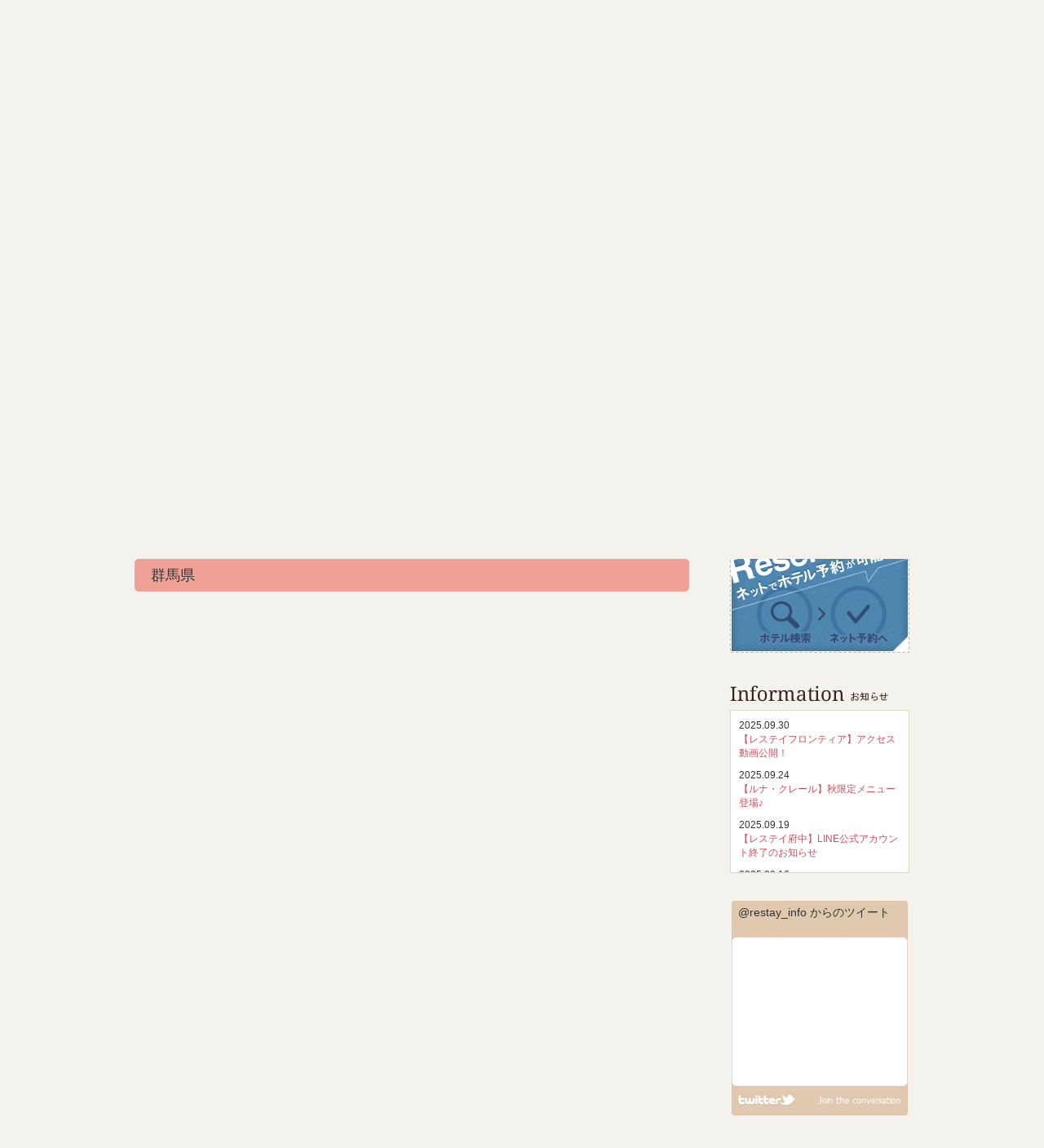

--- FILE ---
content_type: text/html; charset=utf-8
request_url: https://www.restayhotels.com/search/area/10
body_size: 32930
content:
<!DOCTYPE html PUBLIC "-//W3C//DTD XHTML 1.0 Transitional//EN" "https://www.w3.org/TR/xhtml1/DTD/xhtml1-transitional.dtd">
<html xmlns="https://www.w3.org/1999/xhtml" xml:lang="ja">
<head>
<!-- Google tag (gtag.js) -->
<script async src="https://www.googletagmanager.com/gtag/js?id=G-TWF31Z5H0Q"></script>
<script>
  window.dataLayer = window.dataLayer || [];
  function gtag(){dataLayer.push(arguments);}
  gtag('js', new Date());

  gtag('config', 'G-TWF31Z5H0Q');
</script>
<meta http-equiv="Content-Type" content="text/html;charset=UTF-8" />
<meta name="viewport" content="width=device-width" />
<title>レステイ Re・stay｜全国レステイグループのレジャーホテル・ラブホテルポータルサイト</title>
<meta name="keywords" content="レジャーホテル,ファッションホテル,ホテルポータルサイト,レステイ,Re・stay,Restay" />
<meta name="description" content="当サイトは全国のレステイグループのレジャーホテル・ラブホテルを検索・予約することが可能なポータルサイトです。18歳未満の方はご利用できませんのでご注意ください。" />
<meta name="copyright" content="Copyright (c) 2016 Restay" />
<meta name="robots" content="all" />
<meta name="rating" content="adult" />
<meta name="coverage" content="japan" />
<link rel="stylesheet" href="/css/reset.css" />
<link rel="stylesheet" href="/css/bootstrap.min.css" />
<link rel="stylesheet" href="/css/style.css?20250206" />
<link rel="stylesheet" href="/css/common.css" />
<link rel="stylesheet" href="/css/jquery-ui.min.css" />
<script type="text/javascript" src="/js/jquery.min.js"></script>
<script type="text/javascript" src="/js/jquery.easing.min.js"></script>
<script type="text/javascript" src="/js/jquery.cookie.js"></script>
<script type="text/javascript" src="/js/jquery-ui.min.js"></script>
<!--[if lt IE 9]>
<script type="text/javascript" src="/js/html5shiv.min.js"></script>
<script type="text/javascript" src="/js/respond.min.js"></script>
<script type="text/javascript" src="/js/json3.min.js"></script>
<![endif]-->
<!--[if lte IE 7]>
<script type="text/javascript" src="/js/DD_belatedPNG.min.js"></script>
<script type="text/javascript" src="/js/DD_belatedPNG.do.js"></script>
<![endif]-->
<script type="text/javascript" src="//maps.google.com/maps/api/js?sensor=false"></script>
<script type="text/javascript" src="/js/util.js"></script>
<script type="text/javascript" src="/js/common_main.js"></script>
<script type="text/javascript" src="/js/main.js?20180816"></script>
</head>
<body class="page_search" data-base-url="/" data-api-url="/api/">
<div id="headerWrap" class="wrap">
	<div class="wrapIn">
		<div id="headerIn" class="clearfix">
			<div id="headerLeft">
				<h1><a href="/" class="hover"><img src="/img/txt_header.png" alt="Restay hotels ファッションホテル・レジャーホテルのポータルサイト" /></a></h1>
			</div>
			<!-- <div id="headerRight">
				<ul class="clearfix">
					<li id="headerLinkTwitter"><a href="https://twitter.com/restay_info" class="hover" target="_blank"><img src="/img/ico_twitter.png" alt="T" /></a></li>
					<li id="headerLinkFacebook"><a href="https://www.facebook.com/restayhotels" class="hover" target="_blank"><img src="/img/ico_facebook.png" alt="F" /></a></li>
					<li id="headerLinkTwitter"><a href="https://www.instagram.com/restayhotels/" class="hover" target="_blank"><img src="/img/ico_instagram.png" alt="T" /></a></li>
					<li id="headerLinkTwitter"><a href="https://www.restayhotels.com/event_detail/208" class="hover"><img src="/img/ico_line.png" alt="T" /></a></li>
				</ul>
			</div> -->
		</div>
		<div id="gNavi" class="">
			<ul class="clearfix">
				<li id="gnavi_home"><a href="/home"><img src="/img/gnavi_home.png" alt="" /></a></li>
				<li id="gnavi_search"><a href="/search"><img src="/img/gnavi_search.png" alt="" /></a></li>
				<li id="gnavi_feature"><a href="/feature"><img src="/img/gnavi_feature.png" alt="" /></a></li>
				<li id="gnavi_event"><a href="/event"><img src="/img/gnavi_event.png" alt="" /></a></li>
        <li id="gnavi_qa" class="last"><a href="/qa"><img src="/img/gnavi_qa.png" alt="" /></a></li>
      </ul>
		</div>
	</div>
</div>








<div id="mainWrap" class="wrap">
	<div class="wrapIn">

<div id="breadcrumbList" class="mb30">
	<ul class="clearfix">
		<li><a href="/">トップページ</a></li>
		<li>&gt;</li>
		<li>ホテル検索（地域から探す）</li>
		<li>&gt;</li>
		<li>群馬県</li>
	</ul>
</div>


<div id="contentsFrame" class="clearfix">

	<div id="mainBlock">

		<div class="titleBlock mb10">
			<p>地域から探す</p>
		</div>

		<div id="hotelSearchBlock2">

			<div id="hotelSearchBlockIn">

				<div class="hotelSearchMainFrame">

					<div id="hotelSearchMainBox_area2" class="heightFix hotelSearchMainBox clearfix" >

								<div class="areaBox heightFixItem row1 col1">
							<div class="areaBoxIn">
								<div class="areaBoxTitle">
									<span>北海道・東北</span>
								</div>
								<div class="areaBoxList">
									<ul>
												<li>
														<a href="/search/area/1">
												北海道（２）</a>
													</li>
												<li>
														<span class="text-muted">青森県（０）</span>
													</li>
												<li>
														<span class="text-muted">秋田県（０）</span>
													</li>
												<li>
														<span class="text-muted">山形県（０）</span>
													</li>
												<li>
														<a href="/search/area/3">
												岩手県（１）</a>
													</li>
												<li>
														<span class="text-muted">宮城県（０）</span>
													</li>
												<li>
														<a href="/search/area/7">
												福島県（２）</a>
													</li>
											</ul>
								</div>
							</div>
						</div>
							<div class="areaBox heightFixItem row1 col2">
							<div class="areaBoxIn">
								<div class="areaBoxTitle">
									<span>甲信越</span>
								</div>
								<div class="areaBoxList">
									<ul>
												<li>
														<a href="/search/area/15">
												新潟県（１）</a>
													</li>
												<li>
														<span class="text-muted">山梨県（０）</span>
													</li>
												<li>
														<a href="/search/area/20">
												長野県（２）</a>
													</li>
											</ul>
								</div>
							</div>
						</div>
							<div class="areaBox heightFixItem row1 col3">
							<div class="areaBoxIn">
								<div class="areaBoxTitle">
									<span>北陸</span>
								</div>
								<div class="areaBoxList">
									<ul>
												<li>
														<span class="text-muted">石川県（０）</span>
													</li>
												<li>
														<span class="text-muted">富山県（０）</span>
													</li>
												<li>
														<span class="text-muted">福井県（０）</span>
													</li>
											</ul>
								</div>
							</div>
						</div>
							<div class="areaBox heightFixItem row1 col4">
							<div class="areaBoxIn">
								<div class="areaBoxTitle">
									<span>関東</span>
								</div>
								<div class="areaBoxList">
									<ul>
												<li>
														<a href="/search/area/13">
												東京都（３）</a>
													</li>
												<li>
														<a href="/search/area/14">
												神奈川県（１）</a>
													</li>
												<li>
														<a href="/search/area/11">
												埼玉県（３）</a>
													</li>
												<li>
														<a href="/search/area/12">
												千葉県（１）</a>
													</li>
												<li>
														<a href="/search/area/9">
												栃木県（３）</a>
													</li>
												<li>
														<a href="/search/area/8">
												茨城県（１）</a>
													</li>
												<li>
														<span class="text-muted">群馬県（０）</span>
													</li>
											</ul>
								</div>
							</div>
						</div>
							<div class="areaBox heightFixItem row1 col5">
							<div class="areaBoxIn">
								<div class="areaBoxTitle">
									<span>東海</span>
								</div>
								<div class="areaBoxList">
									<ul>
												<li>
														<span class="text-muted">愛知県（０）</span>
													</li>
												<li>
														<span class="text-muted">岐阜県（０）</span>
													</li>
												<li>
														<span class="text-muted">静岡県（０）</span>
													</li>
												<li>
														<span class="text-muted">三重県（０）</span>
													</li>
											</ul>
								</div>
							</div>
						</div>
							<div class="areaBox heightFixItem row2 col1">
							<div class="areaBoxIn">
								<div class="areaBoxTitle">
									<span>関西</span>
								</div>
								<div class="areaBoxList">
									<ul>
												<li>
														<span class="text-muted">大阪府（０）</span>
													</li>
												<li>
														<span class="text-muted">兵庫県（０）</span>
													</li>
												<li>
														<span class="text-muted">京都府（０）</span>
													</li>
												<li>
														<span class="text-muted">滋賀県（０）</span>
													</li>
												<li>
														<span class="text-muted">奈良県（０）</span>
													</li>
												<li>
														<span class="text-muted">和歌山県（０）</span>
													</li>
											</ul>
								</div>
							</div>
						</div>
							<div class="areaBox heightFixItem row2 col2">
							<div class="areaBoxIn">
								<div class="areaBoxTitle">
									<span>中国</span>
								</div>
								<div class="areaBoxList">
									<ul>
												<li>
														<a href="/search/area/33">
												岡山県（１）</a>
													</li>
												<li>
														<a href="/search/area/34">
												広島県（１）</a>
													</li>
												<li>
														<span class="text-muted">鳥取県（０）</span>
													</li>
												<li>
														<span class="text-muted">島根県（０）</span>
													</li>
												<li>
														<span class="text-muted">山口県（０）</span>
													</li>
											</ul>
								</div>
							</div>
						</div>
							<div class="areaBox heightFixItem row2 col3">
							<div class="areaBoxIn">
								<div class="areaBoxTitle">
									<span>四国</span>
								</div>
								<div class="areaBoxList">
									<ul>
												<li>
														<span class="text-muted">香川県（０）</span>
													</li>
												<li>
														<a href="/search/area/36">
												徳島県（２）</a>
													</li>
												<li>
														<span class="text-muted">愛媛県（０）</span>
													</li>
												<li>
														<a href="/search/area/39">
												高知県（２）</a>
													</li>
											</ul>
								</div>
							</div>
						</div>
							<div class="areaBox heightFixItem row2 col4">
							<div class="areaBoxIn">
								<div class="areaBoxTitle">
									<span>九州・沖縄</span>
								</div>
								<div class="areaBoxList">
									<ul>
												<li>
														<a href="/search/area/40">
												福岡県（３）</a>
													</li>
												<li>
														<span class="text-muted">佐賀県（０）</span>
													</li>
												<li>
														<a href="/search/area/42">
												長崎県（３）</a>
													</li>
												<li>
														<span class="text-muted">熊本県（０）</span>
													</li>
												<li>
														<span class="text-muted">大分県（０）</span>
													</li>
												<li>
														<span class="text-muted">宮崎県（０）</span>
													</li>
												<li>
														<span class="text-muted">鹿児島県（０）</span>
													</li>
												<li>
														<span class="text-muted">沖縄県（０）</span>
													</li>
											</ul>
								</div>
							</div>
						</div>
							</div>

				</div>


				<div id="storeListPageTitle" class="titleBlock mb10">
					<p>群馬県</p>
				</div>





			</div>
		</div>

	</div>
	<div id="sideBlock">

		<div id="hotelSearchTypeBox">
			<ul>
				<li id="hotelSearch_area" class="hotelSearch">
					<div class="in">
						<a href="/search/area" class="hover">
							<img src="/img/ico_search_area.png" width="20" /> 地域から探す
						</a>
					</div>
				</li>
								<li id="hotelSearch_freeword" class="hotelSearch last">
					<div class="in">
						<a href="/search/freeword" class="hover">
							<img src="/img/ico_search_freeword.png" width="20" /> フリーワードで探す
						</a>
					</div>
				</li>
			</ul>
		</div>


<!-- サイドバナー -->
<div id="sideBannerBox" class="sideBannerBox mb10">
			<div class="item">
			<a href="https://www.restayhotels.com/feature_detail/129" class="hover">
				<img src="/data/banner/68d0a43bb27ea.jpg" alt="レステイでハロっちゃう？！～Restay Halloween 2025～" title="レステイでハロっちゃう？！～Restay Halloween 2025～" />
			</a>
		</div>
			<div class="item">
			<a href="https://sites.google.com/view/restay-official-reservation/%E5%85%AC%E5%BC%8F%E4%BA%88%E7%B4%84%E3%81%8C%E4%B8%80%E7%95%AA%E3%81%8A%E5%BE%97" class="hover">
				<img src="/data/banner/6703302d0ff8b.jpg" alt="公式予約リニューアル！" title="公式予約リニューアル！" />
			</a>
		</div>
			<div class="item">
			<a href="https://www.instagram.com/restayhotels/" class="hover">
				<img src="/data/banner/615aab45777bf.jpg" alt="Instagram" title="Instagram" />
			</a>
		</div>
			<div class="item">
			<a href="https://www.restayhotels.com/feature_detail/130" class="hover">
				<img src="/data/banner/690310b780794.png" alt="【一部店舗】当日予約OK！スマートにステイ♪" title="【一部店舗】当日予約OK！スマートにステイ♪" />
			</a>
		</div>
			<div class="item">
			<a href="https://www.restayhotels.com/event_detail/91" class="hover">
				<img src="/data/banner/5859f8e45f887.jpg" alt="★全店導入★レイコップで睡眠快適宣言" title="★全店導入★レイコップで睡眠快適宣言" />
			</a>
		</div>
			<div class="item">
			<a href="https://www.restayhotels.com/feature_detail/92" class="hover">
				<img src="/data/banner/60ebb90151bf1.jpg" alt="【一部店舗】スペシャルな日はお祝いケーキを頼もう♪" title="【一部店舗】スペシャルな日はお祝いケーキを頼もう♪" />
			</a>
		</div>
	</div>

<div class="mb40">
	<a href="/search" class="hover">
		<img src="/img/btn_navi_reserve.jpg" alt="ネットでホテル予約が可能です！" />
	</a>
</div>

<!-- サイドインフォメーション -->
<div id="sideInformationBox" class="sideInformationBox">
	<div class="titleBox">
		<img src="/img/title_information.png" alt="Information お知らせ" />
	</div>
	<div class="listBox">
			<div class="item">
			<div class="itemDate">2025.09.30</div>
                        <div class="itemTitle"><a href="/info_detail/392">【レステイフロンティア】アクセス動画公開！</a></div>
		</div>
			<div class="item">
			<div class="itemDate">2025.09.24</div>
                        <div class="itemTitle"><a href="/info_detail/391">【ルナ・クレール】秋限定メニュー登場♪</a></div>
		</div>
			<div class="item">
			<div class="itemDate">2025.09.19</div>
                        <div class="itemTitle"><a href="/info_detail/390">【レステイ府中】LINE公式アカウント終了のお知らせ</a></div>
		</div>
			<div class="item">
			<div class="itemDate">2025.09.16</div>
                        <div class="itemTitle"><a href="/info_detail/389">【レステイウィンディ】メンバーズカード終了のお知らせ</a></div>
		</div>
			<div class="item">
			<div class="itemDate">2025.07.29</div>
                        <div class="itemTitle"><a href="/info_detail/387">【一部店舗限定】「夏限定メニュー」スタート！</a></div>
		</div>
			<div class="item">
			<div class="itemDate">2025.07.17</div>
                        <div class="itemTitle"><a href="/info_detail/386">【レステイ小野路】シンデレラタイムキャンペーン開催中☆彡</a></div>
		</div>
		</div>
</div>


<!-- Twitter タイムライン -->
<div id="sideTwitterBox">
	<a class="twitter-timeline" href="https://twitter.com/restay_info" data-widget-id="506354308296630272" height="224" 
		data-chrome="nofooter noborders transparent">@restay_info からのツイート</a>
<script>!function(d,s,id){var js,fjs=d.getElementsByTagName(s)[0],p=/^http:/.test(d.location)?'http':'https';if(!d.getElementById(id)){js=d.createElement(s);js.id=id;js.src=p+"://platform.twitter.com/widgets.js";fjs.parentNode.insertBefore(js,fjs);}}(document,"script","twitter-wjs");</script>
</div>


<!-- Facebook タイムライン -->
<div id="sideFacebookBox" class="mb10">
<iframe src="//www.facebook.com/plugins/likebox.php?href=https%3A%2F%2Fwww.facebook.com%2Frestayhotels&amp;width=220&amp;height=332&amp;colorscheme=light&amp;show_faces=true&amp;header=true&amp;stream=true&amp;show_border=true" scrolling="no" frameborder="0" style="border:none; overflow:hidden; width:220px; height:332px;" allowTransparency="true"></iframe>
</div>


<!-- Google Plus ボタン -->
<div id="sideGooglePlusBox">
	<table>
		<tbody>
			<tr>
				<td class="googlePlusIconCell" rowspan="2">
					<img id="iconImage" src="/img/icon_google_plus.jpg" class="img-circle" />
				</td>
				<td>
					<span>Re・stay</span>
				</td>
			</tr>
			<tr>
				<td>
					<div class="googlePlusBoxIn">
<div class="g-follow" data-annotation="none" data-height="20" data-href="//plus.google.com/u/0/b/118101168245766080019/+Restay000/" data-rel="publisher"></div>
					</div>
				</td>
			</tr>
		</tbody>
	</table>
</div>


<!-- 外部サイトへのリンク -->
<div id="sideOuterLinkBox" class="mb30">
	<div class="listBox">
			<div class="item">
			<a href="https://www.restayhotels.com/?mode=sp" target="_blank"><span>スマートフォンサイト</span></a>
		</div>
			<div class="item">
			<a href="https://www.restay.com" target="_blank"><span>レステイ企業サイト</span></a>
		</div>
			<div class="item">
			<a href="https://www.restayhotels.com/news_detail/365" target="_blank"><span>【重要】インボイス制度に関する海外サイトの領収書の対応について</span></a>
		</div>
		</div>
</div>



<!-- お客様の声 -->
<div id="sideVoiceBox" class="mb10">
	<a href="/voice" class="hover"><img src="/img/btn_voice.png" /></a>
</div>

<!-- Q&A -->
<div id="sideQaBox" class="mb50">
	<a href="/qa" class="hover"><img src="/img/btn_qa.png" /></a>
</div>



<!-- Google Plus用スクリプト -->
<script type="text/javascript">
$(function() {
	setTimeout(function() {
		  window.___gcfg = {lang: 'ja'};
		
		  (function() {
		    var po = document.createElement('script'); po.type = 'text/javascript'; po.async = true;
		    po.src = 'https://apis.google.com/js/platform.js';
		    var s = document.getElementsByTagName('script')[0]; s.parentNode.insertBefore(po, s);
		  })();
	}, 100);
});
</script>



	</div><!-- //#sideBlock -->
</div>



	</div>
</div>





<!-- 最近チェックしたホテル -->

<!-- 特集 -->

<div id="bottomFeatureWrap" class="wrap">
	<div class="wrapIn">

		<div id="bottomFeatureBlock">
			<div class="titleBox">
				<img src="/img/title_feature.png" alt="特集" />
			</div>
			<div id="bottomSliderBoxInPlacement" class="listBox clearfix">
				<ul class="clearfix">
					<li class="item ">
						<!--<a href="/feature_detail/" class="hover">-->
						<a href="/feature_detail/130" class="hover">
							<img src="/data/feature/68f9d1d2f2f7e.jpeg" alt="【一部店舗】当日予約OK！スマートにステイ♪" width="230" />
						</a>
					</li>
					<li class="item ">
						<!--<a href="/feature_detail/" class="hover">-->
						<a href="/feature_detail/128" class="hover">
							<img src="/data/feature/686378e769a6f.jpg" alt="クチコミ投稿で応援してください！" width="230" />
						</a>
					</li>
					<li class="item ">
						<!--<a href="/feature_detail/" class="hover">-->
						<a href="/feature_detail/104" class="hover">
							<img src="/data/feature/66fa128820413.jpg" alt="公式予約が新しくなりました！" width="230" />
						</a>
					</li>
					<li class="item last">
						<!--<a href="/feature_detail/" class="hover">-->
						<a href="/feature_detail/100" class="hover">
							<img src="/data/feature/6203637095fb9.jpg" alt="【レステイでととのう】レッツ！サ活！" width="230" />
						</a>
					</li>
				</ul>
			</div>
		</div>
	</div>
</div>






<div id="linkWrap" class="wrap">
	<div id="linkWrapIn" class="wrapIn">
		<div id="linkBox">
			<ul class="clearfix">
<!--
				<li id="link_quest" class="linkItem"><a href="/quest" class="hover"><img src="/img/link_questionnaire.gif" alt="Questionnaire お客様へアンケートのお願い" /></a></li>
-->
<!--
				<li id="link_mode_sp" class="linkItem"><a href="/?mode=sp" class="hover"><img src="/img/link_smart_phone.gif" alt="Smart Phone スマートフォンサイト" /></a></li>
				<li id="link_corporate" class="linkItem"><a href="#" class="hover"><img src="/img/link_corporate_site.gif" alt="Corporate Site 企業サイト" /></a></li>
-->
<!--
				<li id="link_mode_sp" class="linkItem"><a href="/?mode=sp" class="hover"><span>Smart Phone スマートフォンサイト</span></a></li>
				<li id="link_corporate" class="linkItem"><a href="#" class="hover"><span>Corporate Site 企業サイト</span></a></li>
-->


				<li id="link_mode_sp" class="linkItem"><a href="/?mode=sp" class="hover"><span><img src="/img/link_smart_phone.png" alt="Smart Phone スマートフォンサイト" /></span></a></li>
					<!-- TODO LINK -->
				<li id="link_corporate" class="linkItem"><a href="https://www.restay.com/" class="hover"><span><img src="/img/link_corporate_site.png" alt="Corporate Site 企業サイト" /></span></a></li>

			</ul>
		</div>
	</div>
</div>


<div id="footerWrap" class="wrap">
	<div class="wrapIn">
		<div id="footerIn">
			<div class="titleBox"><img src="/img/txt_footer.png" alt="Restay hotels ファッションホテル・レジャーホテルのポータルサイト" />
			<div id="footerRight">
				<ul class="clearfix">
					<li id="headerLinkTwitter"><a href="https://x.com/restay_info" class="hover" target="_blank"><img src="/img/ico_x.png" alt="T" /></a></li>
					<li id="headerLinkTwitter"><a href="https://www.instagram.com/restayhotels/" class="hover" target="_blank"><img src="/img/ico_instagram.png" alt="T" /></a></li>
					<li id="headerLinkFacebook"><a href="https://www.facebook.com/restayhotels" class="hover" target="_blank"><img src="/img/ico_facebook.png" alt="F" /></a></li>
<!--
					<li id="headerLinkTwitter"><a href="https://www.restayhotels.com/event_detail/208" class="hover"><img src="/img/ico_line.png" alt="T" /></a></li>
-->
				</ul>
			</div>
		</div>
		</div>

		<div id="footerNavi">
			<ul class="clearfix">
				<li class="separator"><img src="/img/separator.png" alt="／" /></li>
				<li id="fnavi_about"><a href="/about" class="hover"><img src="/img/fnavi_about.png" alt="このサイトについて" /></a></li>
				<li class="separator"><img src="/img/separator.png" alt="／" /></li>
				<li id="fnavi_rule"><a href="/rule" class="hover"><img src="/img/fnavi_rule.png" alt="ご利用規約" /></a></li>
				<li class="separator"><img src="/img/separator.png" alt="／" /></li>
				<li id="fnavi_policy"><a href="/policy" class="hover"><img src="/img/fnavi_policy.png" alt="プライバシーポリシー" /></a></li>
				<li class="separator"><img src="/img/separator.png" alt="／" /></li>
			</ul>
		</div>
	
		<div id="pageTop" style="display: none;">
			<a href="javascript:void(0);" class="hover"><img src="/img/btn_pagetop.png" alt="PAGE TOP" /></a>
		</div>
	
		<div id="footerBottom">
			<div class="copyrightBox"><img src="/img/txt_copyright.png" alt="Copyright © Re・stay All Rights Reserved." /></div>
		</div>
	</div>
</div>

<div id="modalFrame" class="pngfix" style="display: none;">
	<div id="modalFrameDark" class="pngfix">
<!--
	<div id="ie6BG" style="position: absolute; left: 0; top: 0; width: 1000px; height: 1000px;">
		<img src="/img/bg_dark50_large.png" class="pngfix" width="100%" />
	</div>
-->
<!--
		<img src="/img/bg_dark50a.png" class="pngfix" style="position: absolute; left: 0; top: 0;" />
-->
		<div id="modalContent">
			<div id="modalContentMain" class="pngfix">
				<div id="modalContentInfo">
					<img src="/img/img_modal_info.png" />
				</div>
				<div id="modalContentMainIn" class="clearfix">

					<div class="areaBox row1 col1">
						<div class="areaBoxIn">
							<div class="areaBoxTitle">
								<span>北海道・東北</span>
							</div>
							<div class="areaBoxList">
								<ul>
										<li><a href="/search/area/01" 
										data-pref-code="01">北海道</a></li>
										<li><a href="/search/area/02" 
										data-pref-code="02">青森県</a></li>
										<li><a href="/search/area/05" 
										data-pref-code="05">秋田県</a></li>
										<li><a href="/search/area/06" 
										data-pref-code="06">山形県</a></li>
										<li><a href="/search/area/03" 
										data-pref-code="03">岩手県</a></li>
										<li><a href="/search/area/04" 
										data-pref-code="04">宮城県</a></li>
										<li><a href="/search/area/07" 
										data-pref-code="07">福島県</a></li>
									</ul>
							</div>
						</div>
					</div>
					<div class="areaBox row1 col2">
						<div class="areaBoxIn">
							<div class="areaBoxTitle">
								<span>甲信越</span>
							</div>
							<div class="areaBoxList">
								<ul>
										<li><a href="/search/area/15" 
										data-pref-code="15">新潟県</a></li>
										<li><a href="/search/area/19" 
										data-pref-code="19">山梨県</a></li>
										<li><a href="/search/area/20" 
										data-pref-code="20">長野県</a></li>
									</ul>
							</div>
						</div>
					</div>
					<div class="areaBox row1 col3">
						<div class="areaBoxIn">
							<div class="areaBoxTitle">
								<span>北陸</span>
							</div>
							<div class="areaBoxList">
								<ul>
										<li><a href="/search/area/17" 
										data-pref-code="17">石川県</a></li>
										<li><a href="/search/area/16" 
										data-pref-code="16">富山県</a></li>
										<li><a href="/search/area/18" 
										data-pref-code="18">福井県</a></li>
									</ul>
							</div>
						</div>
					</div>
					<div class="areaBox row1 col4">
						<div class="areaBoxIn">
							<div class="areaBoxTitle">
								<span>関東</span>
							</div>
							<div class="areaBoxList">
								<ul>
										<li><a href="/search/area/13" 
										data-pref-code="13">東京都</a></li>
										<li><a href="/search/area/14" 
										data-pref-code="14">神奈川県</a></li>
										<li><a href="/search/area/11" 
										data-pref-code="11">埼玉県</a></li>
										<li><a href="/search/area/12" 
										data-pref-code="12">千葉県</a></li>
										<li><a href="/search/area/09" 
										data-pref-code="09">栃木県</a></li>
										<li><a href="/search/area/08" 
										data-pref-code="08">茨城県</a></li>
										<li><a href="/search/area/10" 
										data-pref-code="10">群馬県</a></li>
									</ul>
							</div>
						</div>
					</div>
					<div class="areaBox row1 col5">
						<div class="areaBoxIn">
							<div class="areaBoxTitle">
								<span>東海</span>
							</div>
							<div class="areaBoxList">
								<ul>
										<li><a href="/search/area/23" 
										data-pref-code="23">愛知県</a></li>
										<li><a href="/search/area/21" 
										data-pref-code="21">岐阜県</a></li>
										<li><a href="/search/area/22" 
										data-pref-code="22">静岡県</a></li>
										<li><a href="/search/area/24" 
										data-pref-code="24">三重県</a></li>
									</ul>
							</div>
						</div>
					</div>
					<div class="areaBox row2 col1">
						<div class="areaBoxIn">
							<div class="areaBoxTitle">
								<span>関西</span>
							</div>
							<div class="areaBoxList">
								<ul>
										<li><a href="/search/area/27" 
										data-pref-code="27">大阪府</a></li>
										<li><a href="/search/area/28" 
										data-pref-code="28">兵庫県</a></li>
										<li><a href="/search/area/26" 
										data-pref-code="26">京都府</a></li>
										<li><a href="/search/area/25" 
										data-pref-code="25">滋賀県</a></li>
										<li><a href="/search/area/29" 
										data-pref-code="29">奈良県</a></li>
										<li><a href="/search/area/30" 
										data-pref-code="30">和歌山県</a></li>
									</ul>
							</div>
						</div>
					</div>
					<div class="areaBox row2 col2">
						<div class="areaBoxIn">
							<div class="areaBoxTitle">
								<span>中国</span>
							</div>
							<div class="areaBoxList">
								<ul>
										<li><a href="/search/area/33" 
										data-pref-code="33">岡山県</a></li>
										<li><a href="/search/area/34" 
										data-pref-code="34">広島県</a></li>
										<li><a href="/search/area/31" 
										data-pref-code="31">鳥取県</a></li>
										<li><a href="/search/area/32" 
										data-pref-code="32">島根県</a></li>
										<li><a href="/search/area/35" 
										data-pref-code="35">山口県</a></li>
									</ul>
							</div>
						</div>
					</div>
					<div class="areaBox row2 col3">
						<div class="areaBoxIn">
							<div class="areaBoxTitle">
								<span>四国</span>
							</div>
							<div class="areaBoxList">
								<ul>
										<li><a href="/search/area/37" 
										data-pref-code="37">香川県</a></li>
										<li><a href="/search/area/36" 
										data-pref-code="36">徳島県</a></li>
										<li><a href="/search/area/38" 
										data-pref-code="38">愛媛県</a></li>
										<li><a href="/search/area/39" 
										data-pref-code="39">高知県</a></li>
									</ul>
							</div>
						</div>
					</div>
					<div class="areaBox row2 col4">
						<div class="areaBoxIn">
							<div class="areaBoxTitle">
								<span>九州・沖縄</span>
							</div>
							<div class="areaBoxList">
								<ul>
										<li><a href="/search/area/40" 
										data-pref-code="40">福岡県</a></li>
										<li><a href="/search/area/41" 
										data-pref-code="41">佐賀県</a></li>
										<li><a href="/search/area/42" 
										data-pref-code="42">長崎県</a></li>
										<li><a href="/search/area/43" 
										data-pref-code="43">熊本県</a></li>
										<li><a href="/search/area/44" 
										data-pref-code="44">大分県</a></li>
										<li><a href="/search/area/45" 
										data-pref-code="45">宮崎県</a></li>
										<li><a href="/search/area/46" 
										data-pref-code="46">鹿児島県</a></li>
										<li><a href="/search/area/47" 
										data-pref-code="47">沖縄県</a></li>
									</ul>
							</div>
						</div>
					</div>


				</div>
			</div>
		</div>
	</div>
</div><!-- //#modalFrame -->

<h1></h1><!-- 詳細サイドナビ -->
	<div class="lNaviFloat" id="lNaviFloat" style="display:none;">
		<ul class="storeNav clearfix">
			<li class="storeNavTop active first">
				<a href="#top" class="hover">
					<div class="iconImage"><img src="/img/icon_store_top.png" class="pngfix" /></div>
					<div class="linkText"><span>ホテル情報</span></div>
				</a>
			</li>
			<li class="storeNavPrice">
				<a href="#charge" class="hover">
					<div class="iconImage"><img src="/img/icon_room_price.png" class="pngfix" /></div>
					<div class="linkText"><span>料金表</span></div>
				</a>
			</li>
			<li class="storeNavRoom">
				<a href="#room" class="hover">
					<div class="iconImage"><img src="/img/icon_room_info.png" class="pngfix" /></div>
					<div class="linkText"><span>お部屋案内</span></div>
				</a>
			</li>
			<li class="storeNavMap">
				<a href="#map" class="hover">
					<div class="iconImage"><img src="/img/icon_map_access.png" class="pngfix" /></div>
					<div class="linkText"><span>地図・アクセス</span></div>
				</a>
			</li>
				
		<!-- インフォメーションpdf -->
				<!-- インフォメーションpdf -->

				
				</ul>
	</div><!-- //#lNaviFloat -->

<!-- NEW -->


<!-- ビックリンクから部屋指定で飛んできた時に部屋を表示 -->


</body>
</html>


--- FILE ---
content_type: text/html; charset=utf-8
request_url: https://accounts.google.com/o/oauth2/postmessageRelay?parent=https%3A%2F%2Fwww.restayhotels.com&jsh=m%3B%2F_%2Fscs%2Fabc-static%2F_%2Fjs%2Fk%3Dgapi.lb.en.W5qDlPExdtA.O%2Fd%3D1%2Frs%3DAHpOoo8JInlRP_yLzwScb00AozrrUS6gJg%2Fm%3D__features__
body_size: 161
content:
<!DOCTYPE html><html><head><title></title><meta http-equiv="content-type" content="text/html; charset=utf-8"><meta http-equiv="X-UA-Compatible" content="IE=edge"><meta name="viewport" content="width=device-width, initial-scale=1, minimum-scale=1, maximum-scale=1, user-scalable=0"><script src='https://ssl.gstatic.com/accounts/o/2580342461-postmessagerelay.js' nonce="yORHB_9_23rsWl75xyv2lg"></script></head><body><script type="text/javascript" src="https://apis.google.com/js/rpc:shindig_random.js?onload=init" nonce="yORHB_9_23rsWl75xyv2lg"></script></body></html>

--- FILE ---
content_type: text/css
request_url: https://www.restayhotels.com/css/style.css?20250206
body_size: 66593
content:
/* 基本レイアウト
------------------------------------- */
html,
body {
    margin: 0;
    padding: 0;
}

body {
    min-width: 1200px;
    background: #f3f2ed;
    text-align: center;
}

.wrap {
    width: 1200px;
    margin: 0 auto;
    text-align: center;
}

.wrapIn {
    width: 950px;
    margin: 0 auto;
    text-align: left;
}

a {
    color: #333;
    text-decoration: none;
}

/* ヘッダー
------------------------------------- */

#headerWrap {
    width: 100%;
    height: 150px;
    background: #f0a197;
}

#headerIn {
    height: 65px;
    padding-top: 20px;
    margin-bottom: 10px;
}

#headerIn h1 {
    margin: 0;
    padding: 0;
}

#headerLeft {
    float: left;
}

#headerRight {
    float: right;
    display: inline-block;
}

#headerRight ul {
		display: flex;
    z-index: 100;
    margin: 0;
    padding: 0;
    list-style-type: none;
    position: relative;
}

#headerRight ul li {
    display: inline-block;
    margin-right: 18px;
    height: 36px;
    width: 36px;
    padding: 0px;
}

#headerRight ul li img {
	width: 100%;
}

#headerRight ul li:last-of-type {
		margin-right: 0;
}

#headerRight ul li#headerLinkFacebook {
    left: 0px;
}
#headerRight ul li#headerLinkTwitter {
    left: 41px;
}

/* グローバルナビ
------------------------------------- */

#gNavi {
    width: 100%;
    height: 62px;
    margin-bottom: 29px;
    position: relative;
    overflow: hidden;
}

#gNavi.useAnimate {
    /* Animation */
    -webkit-transition: background-position 1s;
    -moz-transition: background-position 1s;
    -o-transition: background-position 1s;
    transition: background-position 1s;
}

#gNavi.showFocus {
    /* DUMMY */
    background: url(../img/bg_gnavi_focus.png) 0 0 no-repeat;
}

#gNavi ul {
    z-index: 100;
    margin: 0;
    padding: 0;
    list-style-type: none;
    display: flex;
    justify-content: center;
}

#gNavi ul li {
    display: inline-block;
    overflow: hidden;

    height: 62px;
    margin-right: 4px;
    width: 155px;

    padding: 0px;
}

#gNavi ul li a {
    display: block;
}

#gNavi ul li.last {
    margin-right: 0px;
    width: 145px;
}

/* IE6 hack */
* html #gNavi.showFocus {
    background: none !important;
}

/* IE7 hack */
*:first-child + html #gNavi.showFocus {
    background: none !important;
}

/* IE6 hack */
* html #gNavi ul li.active {
    background: #fff url(../img/bg_gnavi_focus.png) 0 0 no-repeat !important;
}

/* IE7 hack */
*:first-child + html #gNavi ul li.active {
    background: url(../img/bg_gnavi_focus.png) 0 0 no-repeat !important;
}

/* 予約Proフォーム
------------------------------------- */
.yoyakuPro_wrap {
    background: #d5d8da;
    padding: 5px 0;
}
.yoyakuPro_wrap .yoyakuPro_inner {
    width: 1000px;
    display: flex;
    justify-content: space-between;
    margin: 0 auto;
}
.yoyakuPro_inner .yoyakuPro_items {
    display: flex;
    align-items: center;
}
.yoyakuPro_items .yoyakuPro_icon {
    margin-right: 24px;
}
.yoyakuPro_items p {
    margin: 0 15px 0 0;
    color: #d23342;
    font-size: 14px;
}
.yoyakuPro_items p span {
    font-weight: bold;
    display: inline-block;
    margin-right: 20px;
    font-family: 游明朝, "Yu Mincho", YuMincho, Georgia, "Hiragino Mincho ProN",
        HGS明朝E, メイリオ, Meiryo, serif;
}
.yoyakuPro_items select {
    height: 30px;
    font-size: 14px;
    padding: 0 3px;
    border: 1px solid #bfbfbf;
    border-radius: 5px;
    background: #fff;
    cursor: pointer;
    margin: 0 3px 0 5px;
}
.yoyakuPro_inner .yoyakuPro_btn {
    border: none;
    cursor: pointer;
    outline: none;
    padding: 0;
    appearance: none;
    display: block;
    width: 164px;
    height: 45px;
    overflow: hidden;
    text-indent: -9999px;
    background: transparent url("../img/yoyakuPro_btn.png") no-repeat;
}
/* メインスライダー
------------------------------------- */

#sliderBox {
    overflow: hidden;

    width: 100%;
    min-width: 1200px;
    height: 400px;
    position: relative;
    margin-bottom: 29px;
}

#sliderBoxIn {
    left: 0px;
    top: 1px;
    position: absolute;
    text-align: left;
}

* html #sliderBoxIn {
    width: 20000px;
}

*:first-child + html #sliderBox {
    margin-top: 50px;
}

#sliderBoxInPlacement {
    width: 20000px;
    height: 400px;
    position: absolute;
    text-align: left;
}

#sliderBoxIn ul {
    z-index: 100;
    margin: 0;
    padding: 0;
    list-style-type: none;
    position: absolute;
}

#sliderBoxIn ul li {
    float: left;
    margin-right: 10px;
}

/* コンテンツ
------------------------------------- */
#mainWrap {
    margin-top: 30px;
    margin-bottom: 97px;
}

.reserve {
    background-color: #e7e4d8;
    border-radius: 5px;
    margin-bottom: 35px;
    padding: 30px 20px 20px;
}
.reserve .reserve_title {
    margin: 0 0 15px;
    text-align: center;
}
.reserve .single-banner_link {
    display: block;
    width: fit-content;
    margin-inline: auto;
}
.reserve .single-banner_link .reserve_img {
    transition: opacity 0.2s;
}
.reserve .single-banner_link:hover .reserve_img {
    opacity: 0.6;
}
.reserve .single-banner img {
    display: block;
    max-width: 100%;
    height: auto;
    margin-inline: auto;
}
.reserve .reserve_name {
    display: block;
}
.reserve ul {
    display: flex;
    list-style: none;
    margin: 0;
    justify-content: center;
}
.reserve ul li {
    width: 140px;
}
.reserve ul li.inactive {
    display: none;
}
.reserve ul li:not(:first-of-type) {
    margin-left: 13px;
}
.reserve ul li a {
    display: block;
}
.reserve ul li a span {
    display: block;
}
.reserve ul li a:hover .reserve_img {
    opacity: 0.6;
}
.reserve .reserve_img {
    transition: opacity 0.2s;
}
.reserve .reserve_name {
    font-size: 1.2rem;
    margin-top: 8px;
    text-align: center;
}

.lNaviFloat {
    position: absolute;
    left: 0;
    top: 150px;
    width: 115px;
    overflow-y: overlay;
    overflow-x: hidden;
    padding-right: 15px;
}

/* Firefox */
@-moz-document url-prefix() {
    .lNaviFloat {
        padding-right: 0;
    }
}

/* IE11 */
_:-ms-lang(x)::-ms-backdrop,
.lNaviFloat {
    padding-right: 0;
}

.fixed {
    position: fixed;
    top: 0;
}

.lNaviFloat ul {
    z-index: 100;
    height: 100vh;
    margin: 0;
    padding: 0;
    list-style-type: none;
}

.lNaviFloat li {
    background: url(../img/bg_lnavi_store_middle_off.png) 0 0 no-repeat;
    background-size: cover;
    display: inline-block;
    width: 100%;
    min-height: 83px;
    text-align: center;
}

.lNaviFloat li.first {
    background: url(../img/bg_lnavi_store_top_off.png) 0 0 no-repeat;
    background-size: cover;
}

.lNaviFloat li.last {
    background: url(../img/bg_lnavi_store_bottom_off.png) 0 0 no-repeat;
    background-size: cover;
    min-height: 85px;
}

.lNaviFloat li img.siteImage {
    width: 100%;
    min-height: 83px;
}

.lNaviFloat li a {
    display: block;
    width: 100%;
    height: 100%;
}

.lNaviFloat li a {
    color: #39231a;
    font-size: 85%;
}

.lNaviFloat li a:hover {
    background: url(../img/bg_lnavi_store_middle_on.png) 0 0 no-repeat;
    color: #39231a;
    display: inline-block;
    width: 100%;
    background-size: cover;
    min-height: 83px;
    text-decoration: none;
}

.lNaviFloat li.first a:hover {
    background: url(../img/bg_lnavi_store_top_on.png) 0 0 no-repeat;
    color: #39231a;
    display: inline-block;
    width: 100%;
    background-size: cover;
    min-height: 83px;
    text-decoration: none;
}

.lNaviFloat li a .iconImage {
    margin: 20px auto 5px;
}

.lNaviFloat li a:hover .iconPart img {
    animation: anime01 1.5s linear infinite;
    -moz-animation: anime01 1.5s linear infinite;
    -webkit-animation: anime01 1.5s linear infinite;
}

.lNaviFloat li.storeNavReserve a {
    color: #fff;
}
.lNaviFloat li.storeNavReserve a:hover {
    color: #fff;
}

.lNavi {
    margin-bottom: 47px;
    height: 82px;
    /* DUMMY */
    background: url(../img/bg_lnavi.png) 0 0 no-repeat;
}

.lNavi ul {
    z-index: 100;
    margin: 0;
    padding: 0;
    list-style-type: none;
    position: relative;
}

.lNavi li {
    position: absolute;
    top: 2px;
    left: 0px;
    width: 258px;
    height: 83px;
    text-align: center;
}

.lNavi li a {
    display: block;
    width: 100%;
    height: 100%;
    padding: 10px 10px 8px 0;
    background: url(../img/bg_lnavi_off.png) 0 0 no-repeat;
}

.lNavi li a {
    color: #392219;
}

.lNavi li a:hover {
    color: #392219;
    text-decoration: none;
    padding: 10px 10px 8px 0;
    background: url(../img/bg_lnavi_on.png) 0 0 no-repeat;
}

.lNavi li a .iconPart {
    margin: 3px 0 3px 0;
}

.lNavi li a:hover .iconPart img {
    animation: anime01 1.5s linear infinite;
    -moz-animation: anime01 1.5s linear infinite;
    -webkit-animation: anime01 1.5s linear infinite;
}

.info_span {
    font-size: smaller;
}

@-webkit-keyframes anime01 {
    0% {
        -webkit-transform: rotate(0deg);
    }
    25% {
        -webkit-transform: rotate(30deg);
    }
    75% {
        -webkit-transform: rotate(-30deg);
    }
    100% {
        -webkit-transform: rotate(0deg);
    }
}
@-moz-keyframes anime01 {
    0% {
        -moz-transform: rotate(0deg);
    }
    25% {
        -moz-transform: rotate(30deg);
    }
    75% {
        -moz-transform: rotate(-30deg);
    }
    100% {
        -moz-transform: rotate(0deg);
    }
}
@keyframes anime01 {
    0% {
        transform: rotate(0deg);
    }
    25% {
        transform: rotate(30deg);
    }
    75% {
        transform: rotate(-30deg);
    }
    100% {
        transform: rotate(0deg);
    }
}

.lNavi li#lnavi_search_area {
    left: 161px;
}
.lNavi li#lnavi_search_freeword {
    left: 426px;
}
/*
.lNavi li#lnavi_search_condition {
    left: 426px;
}
.lNavi li#lnavi_search_freeword {
    left: 691px;
}
*/

#mainBlock {
    width: 680px;
    float: left;
}

#sideBlock {
    width: 220px;
    float: right;
}

/* サイドコンテンツ
------------------------------------- */

#sideBannerBox .item {
    margin-bottom: 10px;
}

#sideInformationBox .titleBox {
    margin-top: 10px;
    margin-bottom: 10px;
}
#sideInformationBox .listBox {
    overflow-y: scroll;
    height: 200px;
    padding: 10px;
    border: 1px solid #d8d8c4;
    background: #fff;
}
#sideInformationBox .item {
    margin-bottom: 10px;
}
#sideInformationBox .item .itemDate {
    font-size: 85%;
    color: #333;
}
#sideInformationBox .item .itemTitle {
    font-size: 85%;
    color: #d34c57;
}

.listBox .itemTitle a {
    color: inherit;
}

#sideTwitterBox {
    padding: 6px 6px 0 10px;
    margin-bottom: 10px;
    background: url(../img/bg_side_twitter.png) 0 0 no-repeat;
    height: 267px;
}

/* IE6 の場合はTwitterのiframeは出ないので対策 */
* html #sideTwitterBox {
    height: 60px;
    padding: 10px 6px 0 10px;
    background: url(../img/bg_side_twitter_ie6.png) 0 0 no-repeat;
}

#sideGooglePlusBox {
    width: 100%;
    height: 78px;
    border: solid 1px #cfd0d0;
    position: relative;
    margin-bottom: 20px;
}

#sideGooglePlusBox .iconImage {
    position: absolute;
    left: 0px;
    top: 0px;
    margin-left: 20px;
    margin: 0;
}

#sideGooglePlusBox .g-follow {
    position: absolute;
    left: 150px;
    top: 20px;
}

#sideOuterLinkBox .item {
    padding: 0 7px;
    margin-bottom: 20px;
}

#sideOuterLinkBox .item a {
    font-size: 80%;
}

#sideOuterLinkBox .item a span {
    padding-left: 14px;
    background: url(../img/mark_link_arrow.png) 0 0 no-repeat;
}

.sideBannerBox {
    margin-bottom: 35px;
}
.sideInformationBox {
    margin-bottom: 32px;
}
.googlePlusBoxIn {
    overflow: hidden;
    margin-top: -20px;
}

.googlePlusIconCell {
    padding: 10px;
}

/* IE7 hack */
*:first-child + html #sideVoiceBox a img {
    margin-bottom: 1px;
}

/* IE6 hack */
* html #sideVoiceBox a img {
    margin-bottom: 1px;
}

/* フッターの上の最近のチェックと特集
------------------------------------- */

#bottomFeatureWrap {
    margin-bottom: 50px;
}

#bottomFeatureWrap .titleBox {
    margin-bottom: 13px;
}

#bottomFeatureWrap ul {
    list-style: none;
}

#bottomFeatureWrap ul li.item {
    float: left;
    margin: 0 9px 5px 0;
}

#bottomFeatureWrap ul li.item.last {
    margin-right: 0;
}

/* 最近チェックしたホテル
------------------------------------- */

#bottomRecentlyBlock {
    margin-bottom: 60px;
}

#bottomRecentlyBlock .titleBox {
    margin-bottom: 10px;
}

#bottomRecentlyBlock .bottomSliderBoxFrame {
    width: 100%;
    position: relative;
}

#bottomRecentlyBlock .bottomSliderBoxFrameIn {
    background: #fff;
    overflow: hidden;
    width: 100%;
}

#bottomRecentlyBlock .bottomSliderBox {
    margin: 0 35px;
    width: auto;
    display: block;
    overflow: hidden;
    height: 355px; /* NEED */
    position: relative;
}

#bottomRecentlyBlock .bottomSliderBoxIn {
    width: 10000px;
    position: absolute;
    overflow: hidden;
    height: 100%;
    left: 0px;
    top: 0;
}

#bottomRecentlyBlock .listBox ul {
    list-style: none;
}

#bottomRecentlyBlock .listBox ul li.item {
    display: inline-block;
    width: 210px;
    height: 350px;
    overflow: hidden;
    margin: 10px 5px;
    float: left;
    position: relative;
}

#bottomRecentlyBlock .listBox ul li.item .itemRecentlyBoxTop {
    height: 290px;
    overflow: hidden;
}

#bottomRecentlyBlock .listBox ul li.item .itemRecentlyBoxBottom {
    text-align: center;
}

#bottomRecentlyBlock .listBox .itemImageBox {
    overflow: hidden;
    display: inline-block;
    width: 210px;
    height: 150px;
    margin: 0 auto;
    text-align: center;
    margin-bottom: 10px;
}

#bottomRecentlyBlock .listBox .itemTitleBox {
    font-size: 100%;
    margin-bottom: 10px;
}

#bottomRecentlyBlock .listBox .itemTitleBox a {
    color: #d54d57;
}
#bottomRecentlyBlock .listBox .itemTitleBox a:hover {
    color: #59a5c9;
}
#bottomRecentlyBlock .listBox .itemCommentBox {
    font-size: 93%;
    min-height: 65px;
    height: auto !important;
    height: 65px;
}

#bottomRecentlyBlock .listBox ul li.item img.lightShadow {
    position: absolute;
    width: 100%;
    height: 20px;
    bottom: 0;
    left: 0;
}

#bottomRecentlyPrev {
    position: absolute;
    left: 0;
    top: 54px;
    z-index: 100;
}

#bottomRecentlyNext {
    position: absolute;
    right: 0;
    top: 54px;
    z-index: 100;
}

/* フッターの上のリンクボックス
------------------------------------- */

#linkWrap {
    margin-bottom: 61px;
}

#linkBox {
    height: 40px;
    width: 950px;
}

#linkBox ul {
    z-index: 100;
    margin: 0;
    padding: 0;
    list-style-type: none;
    position: relative;
    display: inline-block;
    width: 100%;
    height: 100%;
    overflow: hidden;
}

#linkBox ul li {
    background: #d9d7c5;
    -webkit-border-radius: 5px;
    -moz-border-radius: 5px;
    border-radius: 5px;
    float: left;
    display: inline-block;
    width: 467px;
    height: 100%;
    text-align: center;
    line-height: 40px;
    font-size: 110%;
}

#linkBox ul li#link_mode_sp {
    float: right;
}

#linkBox ul li a {
    color: #2f2f2f;
    font-size: 85%;
    display: block;
    height: 100%;
    text-decoration: none;
    display: block;
    background: url(../img/mark_link_box.gif) 98% 10px no-repeat;
    font-weight: normal;
    opacity: 1;
    filter: alpha(opacity=100);
}

#linkBox ul li a img {
    margin-top: 12px;
}

/* フッター
------------------------------------- */

#footerWrap {
    position: relative;
    height: 110px;
    margin-bottom: 50px;
}

#footerIn {
    margin-bottom: 21px;
}


#footerRight {
	float: right;
	display: inline-block;
}

#footerRight ul {
	display: flex;
	z-index: 100;
	margin: 0;
	padding: 0;
	list-style-type: none;
	position: relative;
}

#footerRight ul li {
	display: inline-block;
	margin-right: 18px;
	height: 36px;
	width: 36px;
	padding: 0px;
}

#footerRight ul li img {
width: 100%;
}

#footerRight ul li:last-of-type {
	margin-right: 0;
}

#footerRight ul li#headerLinkFacebook {
	left: 0px;
}
#footerRight ul li#headerLinkTwitter {
	left: 41px;
}

#footerNavi ul {
    z-index: 100;
    margin: 0;
    padding: 0;
    list-style-type: none;
}

#footerNavi ul li {
    display: inline-block;
    float: left;
    overflow: hidden;

    margin-right: 15px;
    height: 18px;
    line-height: 18px;
    vertical-align: middle;
    width: auto;

    padding: 0px;
}

#footerNavi ul li a {
    color: #666;
    font-size: 75%;
}

#footerNavi ul li a:hover {
    text-decoration: none;
}

#footerBottom {
    text-align: right;
}

/* モーダル表示のためのダークアウト
------------------------------------- */
.bodyOverflow {
    overflow: hidden;
    /* IE6,7 では html に設定する */
    width: 100%;
    /* for iPad 200% */
    height: 200%;
    /* for iPad 1200px */
    min-width: 1200px;
}

#modalFrame {
    position: absolute;
    left: 0;
    top: 0;
    background: url(../img/bg_dark50a.png);
    display: block;
    z-index: 1000;
    width: 100%;
    min-width: 1200px;
    min-height: 3000px;
    height: 100%;
    overflow: hidden;
}

#modalFrameDark {
    position: absolute;
    left: 0;
    top: 0;
    background: none;
    width: 100%;
    min-width: 1200px;
    height: 100%;
}

/* IE6 hack */
* html #modalFrameDark {
    background: url(../img/bg_dark50_large.png);
}

#ie6BG {
    display: none;
}

* html #modalFrame #ie6BG {
    position: absolute;
    left: 0;
    top: 0;
    display: block;
    width: 100%;
    height: 100%;
    z-index: 1100;
}

* html #modalFrame #ie6BG img {
    width: 100%;
    height: 100%;
}

#modalContent {
    position: absolute;
    top: -500px;
    left: 0;
    display: block;
    width: 100%;
    height: auto;
    text-align: center;
    z-index: 1200;
}

#modalContentMain {
    position: relative;
    display: inline-block;
    width: 720px;
    height: 510px;
    margin: 0 auto;
    text-align: left;
    background: url(../img/bg_modal.png) 0 0 no-repeat;
    overflow: hidden;
}

#modalContentInfo {
    position: absolute;
    left: 70px;
    top: 120px;
}

#modalContentMainIn {
    position: absolute;
    left: 140px;
    top: 120px;
    width: 580px;
}

#modalContentMainIn .areaBox {
    float: left;
}

#modalContentMainIn .areaBox {
    width: 100px;
    min-height: 155px;
    height: auto !important;
    height: 155px;
    margin: 0 10px 10px 0;
}

#modalContentMainIn .areaBox.col1 {
    width: 110px;
}

#modalContentMainIn .areaBox.col5 {
    margin-right: 0px;
}

/* IE6 hack */
* html #modalContentMainIn .areaBox {
    margin-right: 6px;
}

/* IE7 hack */
*:first-child + html #modalContentMainIn .areaBox {
    margin-right: 6px;
}

/* PAGE TOP
------------------------------------- */
#pageTop {
    display: inline-block;
    width: 60px;
    height: 36px;

    position: absolute;
    top: 0;
    right: 30px;

    z-index: 1000;
}

/* Homeのコンテンツ
------------------------------------- */

#newsBlock .listBox .hideItem {
    display: none !important;
    opacity: 0 !important;
}

#eventBlock .listBox .hideItem {
    display: none !important;
    opacity: 0 !important;
}

/* News */
#newsBlock {
    margin-bottom: 55px;
}

#newsBlock .titleBox {
    margin-bottom: 13px;
}

#newsBlock .listBox .item {
    width: 210px;
    min-height: 340px;
    float: left;
    margin-right: 25px;
    margin-bottom: 25px;
}

#newsBlock .listBox .item.mr0 {
    margin-right: 0;
}

#newsBlock .itemContent {
    max-height: 180px;
    overflow-y: hidden;
}

/* Event & Campaign */
#eventBlock {
    margin-bottom: 55px;
}

#eventBlock .listBox .item {
    width: 210px;
    min-height: 295px;
    float: left;
    margin-right: 25px;
    margin-bottom: 25px;
}

#eventBlock .listBox .item.mr0 {
    margin-right: 0;
}

#eventBlock .titleBox {
    margin-bottom: 8px;
}

/* Common */
.semitransparent {
    opacity: 0.6;
    filter: alpha(opacity=60);
}

/* ホテルを探す */
#hotelSearchBlock .titleBox {
    margin-bottom: 13px;
}

.hotelSearchHeadTable {
    border-collapse: collapse;
    width: 100%;
}

.hotelSearchHeadTable td {
    padding: 1px 1px 0px;
    text-align: center;
    height: 44px;
    width: 25%;
    border-right: solid 1px #fff;
    background-color: #86702d;
}

.hotelSearchHeadTable td.last,
.hotelSearchHeadTable td div.last {
    border-right: none;
    -webkit-border-radius: 0 5px 0 0;
    -moz-border-radius: 0 5px 0 0;
    border-radius: 0 5px 0 0;
}

.hotelSearchHeadTable td.first,
.hotelSearchHeadTable td div.first {
    -webkit-border-radius: 5px 0 0 0;
    -moz-border-radius: 5px 0 0 0;
    border-radius: 5px 0 0 0;
}

.hotelSearchHeadTable td.selected {
    background-color: #fff;
    border-bottom: none;
}

.hotelSearchHeadTable td div.out {
    height: 100%;
}

.hotelSearchHeadTable td.selected div.out {
    background: #f0a197 url(../img/bg_selected.png);
}

.hotelSearchHeadTable td div.out div.in {
    height: 100%;
    overflow: hidden;
}

.hotelSearchHeadTable td.selected div.out div.in {
    background: url(../img/triangle.png) bottom center no-repeat;
}

/* IE6 hack */
* html .hotelSearchHeadTable td.selected div.out div.in {
    background-position: 110px 36px;
}

/* IE7 hack */
*:first-child + html .hotelSearchHeadTable td.selected div.out div.in {
    background-position: 110px 36px;
}

.hotelSearchHeadTable td div.out div.in a {
    padding-top: 12px;
    font-size: 93%;
    color: #fff;
    text-decoration: none;
    display: block;
    width: 100%;
    height: 100%;
}

.hotelSearchHeadTable td.noBorder {
    border: none;
}

.hotelSearchMainBox {
    padding: 20px;
    min-height: 300px;
}

#hotelSearchMainBox_area {
    background: url(../img/bg_hotel_search_area.png) right bottom no-repeat #fff;
}

#hotelSearchMainBox_area2 {
    background: url(../img/bg_hotel_search_area2.png) right bottom no-repeat;
}

.hotelSearchMainFrame {
    min-height: 340px;
}

#hotelSearchMainBox_area .areaBox {
    width: 170px;
    min-height: 170px;
    border: solid 1px #d8d8c4;
    -webkit-border-radius: 5px;
    -moz-border-radius: 5px;
    border-radius: 5px;
    float: left;
    margin-right: 14px;
    margin-bottom: 10px;
}

#hotelSearchMainBox_area2 .areaBox {
    width: 100px;
    min-height: 100px;
    background: #fff;
    border: solid 1px #d8d8c4;
    -webkit-border-radius: 5px;
    -moz-border-radius: 5px;
    border-radius: 5px;
    float: left;
    margin-right: 14px;
    margin-bottom: 10px;
}

#hotelSearchMainBox_area .areaBox.col5,
#hotelSearchMainBox_area2 .areaBox.col5 {
    margin-right: 0px;
}

#hotelSearchMainBox_area .areaBoxIn,
#hotelSearchMainBox_area2 .areaBoxIn {
    padding: 13px;
}

.areaBoxTitle {
    color: #d54d57;
    font-weight: bold;
    background: url(../img/ico_area_title.gif) center left no-repeat;
    padding-left: 15px;
    margin-bottom: 8px;

    font-size: 93%;
}

/* IE6 hack */
* html .areaBoxTitle {
    font-size: 85%;
}

.areaBoxList ul {
    list-style: none;
}
.areaBoxList ul li {
    padding-left: 15px;
    height: 16px;
    font-size: 80%;
}

#hotelSearchMainBox_condition {
    background: #fff;
}

#hotelSearchMainBox_condition .conditionBox {
    width: 100%;
    min-height: 240px;
    border: solid 1px #d8d8c4;
    -webkit-border-radius: 5px 5px 5px 5px;
    -moz-border-radius: 5px 5px 5px 5px;
    border-radius: 5px 5px 5px 5px;
    float: left;
    margin-right: 14px;
    margin-bottom: 10px;
}

#hotelSearchMainBox_condition .conditionBox.col3 {
    margin-right: 0px;
}

#hotelSearchMainBox_condition .conditionBoxIn {
    padding: 13px;
}

.conditionBoxTitle {
    color: #d54d57;
    font-weight: bold;
    background: url(../img/ico_area_title.gif) center left no-repeat;
    padding-left: 15px;
    margin-bottom: 8px;
    font-size: 93%;
}

.conditionBoxList ul {
    list-style: none;
}
.conditionBoxList ul li {
    padding-left: 15px;
    height: 16px;
}

.conditionBoxList label span {
    font-size: 80%;
}

.conditionEquipmentTable {
    width: 100%;
}

.conditionEquipmentTable td {
    width: 25%;
    margin: 0;
    padding: 0;
}

.page_home .conditionEquipmentTable td {
    width: 20%;
}

.conditionEquipmentTable td label {
    display: block;
    margin: 0;
    padding: 0;
}

.listResrveButtonBox {
    padding: 0;
    margin: 0 0 10px;
}

#hotelSearchMainBox_freeword {
    background: #fff;
}

/* Homeのコンテンツの追加分。後で整理。
------------------------------------- */

#newsBlock .itemImage {
    margin-bottom: 10px;
    overflow: hidden;
    height: 150px;
}

#newsBlock .itemImage img {
    max-width: 100%;
}

#newsBlock .itemLabel {
    color: #2f2f2f;
    font-size: 93%;
    margin-bottom: 10px;
}

#newsBlock .itemTitle {
    color: #d54d57;
    font-size: 93%;
    margin-bottom: 10px;
    font-weight: bold;
}

#newsBlock .itemContent {
    color: #272727;
    font-size: 84%;
    margin-bottom: 10px;
}

/* IE6 hack */
* html .item {
    overflow: hidden;
}

#eventBlock .itemImage {
    margin-bottom: 10px;
    overflow: hidden;
    height: 150px;
    position: relative;
}

#eventBlock .itemImage .itemCategoryIcon {
    position: absolute;
    left: 0;
    top: 0;
    display: inline-block;
    width: 25px;
}

#eventBlock .itemLabel {
    color: #2f2f2f;
    font-size: 93%;
    margin-bottom: 10px;
}

#eventBlock .itemTitle {
    color: #333;
    font-size: 93%;
    margin-bottom: 10px;
    font-weight: bold;
}

#eventBlock .itemTitle.cat01 {
    color: #f56e82;
}

#eventBlock .itemTitle.cat02 {
    color: #449a2a;
}

#eventBlock .itemTitle.cat03 {
    color: #f57d02;
}

#eventBlock .itemContent {
    color: #272727;
    font-size: 84%;
    margin-bottom: 10px;
}

/* パン屑リスト
------------------------------------- */

#breadcrumbList {
    height: 25px;
    line-height: 25px;
    padding-left: 10px;
    font-size: 80%;
    background: #fff;
    -webkit-border-radius: 4px 4px 4px 4px;
    -moz-border-radius: 4px 4px 4px 4px;
    border-radius: 4px 4px 4px 4px;
}

#breadcrumbList ul {
    list-style: none;
}

#breadcrumbList ul li {
    float: left;
}

#breadcrumbList ul li a {
    color: #d44c57;
    text-decoration: none;
}

#breadcrumbList ul li a:hover {
    color: #d44c57;
    text-decoration: underline;
}

/* IE7 hack */
*:first-child + html #breadcrumbList {
    margin-top: 20px;
}

/* ホテル検索
------------------------------------- */

#hotelSearchMainBox_condition .conditionBox.col1 {
    width: 100%;
}

/* ホテル一覧と詳細のコンテンツ部品
------------------------------------- */

#map_canvas1 {
    width: 650px;
    height: 460px;
    margin-bottom: 10px;
}

#map_canvas2 {
    width: 650px;
    height: 300px;
    margin-bottom: 10px;
}

.googleMapLink {
    text-align: right;
}
.googleMapLink a {
    color: #d54d57;
    text-decoration: none;
}

.googleMapLink a:hover {
    color: #d54d57;
    text-decoration: underline;
}

.arrowMark {
    background: url(/img/mark_info_item.png) 0 4px no-repeat;
    padding-left: 18px;
}

/* 一覧と詳細共通 */
.infoTable {
    margin-bottom: 10px;
}

.infoTable table {
    width: 100%;
    border: solid 1px #dfdfdf;
}

.infoTable table th {
    background: #f9f8f6;
    border: solid 1px #dfdfdf;
    width: 16%;
    text-align: center;
    font-size: 85%;
    min-height: 30px;
    height: 30px;
    vertical-align: middle;
}

.infoTable table th .creditLabel {
    font-size: 75%;
}

.infoTable table td {
    border: solid 1px #dfdfdf;
    text-align: center;
    font-size: 85%;
    min-height: 55px;
    height: 55px;
    vertical-align: middle;
}

.infoTable table td dl {
    margin-bottom: 0;
}

.infoTable table td dl dt {
    float: left;
    width: 78px;
    padding-top: 10px;
}

.infoTable table td dl dd {
    text-align: left;
    padding: 5px 0 0;
    float: right;
    width: 294px;
}

.infoTable table td dl dd .mobileTitle {
    font-size: 110%;
    font-weight: bold;
}

.infoTable table td dl dd .mobileBody a {
    color: #d44c57;
}
.infoTable table td dl dd .mobileBody a:hover {
    color: #d44c57;
    text-decoration: underline;
}

/* ホテル一覧のコンテンツ
------------------------------------- */

.titleBlock {
    height: 40px;
    line-height: 40px;
    font-size: 128%;
    padding-left: 20px;
    background: #f0a197;
    -webkit-border-radius: 5px 5px 5px 5px;
    -moz-border-radius: 5px 5px 5px 5px;
    border-radius: 5px 5px 5px 5px;
}

#hotelSearchBlock2 #hotelSearchBlockIn {
    border: none;
}

#hotelSearchBlock2 #hotelSearchMainBox_area,
#hotelSearchBlock2 #hotelSearchMainBox_area2 {
    width: 680px;
    padding: 0;
}

/* IE6 hack */
* html #hotelSearchBlock2 #hotelSearchMainBox_area,
* html #hotelSearchBlock2 #hotelSearchMainBox_area2 {
    margin-bottom: 10px;
}
/* IE7 hack */
*:first-child + html #hotelSearchBlock2 #hotelSearchMainBox_area,
*:first-child + html #hotelSearchBlock2 #hotelSearchMainBox_area2 {
    margin-bottom: 10px;
}

#hotelSearchBlock2 .areaBox {
    width: 128px;
    min-height: 170px;
    margin: 0 10px 10px 0;
}

/* IE6 hack */
* html #hotelSearchBlock2 .areaBox {
    margin-right: 6px;
}

/* IE7 hack */
*:first-child + html #hotelSearchBlock2 .areaBox {
    margin-right: 6px;
}

.storeItem {
    background: #fff;
    min-width: 680px;
    min-height: 400px;
    margin-bottom: 10px;
}

.storeItem .storeItemIn {
    padding: 15px;
}

/* IE6 hack */
* html .storeItem .storeItemIn {
    margin-bottom: 15px;
}

/* IE7 hack */
*:first-child + html .storeItem .storeItemIn {
    margin-bottom: 15px;
}

.storeItem .storeImageBlock {
    width: 245px;
    float: left;
}

.storeItem .storeInfoBlock {
    width: 380px;
    float: right;
    text-align: left;
}

.storeItem .storeImageBlock .storeMainImage {
    display: inline-block;
    width: 245px;
    min-height: 245px;
    overflow: hidden;
    text-align: center;
    margin-bottom: 1px;
}

.storeItem .storeImageBlock img.loading {
    padding-top: 40%;
}

.storeItem .storeImageBlock .storeSubImage {
    display: inline-block;
    width: 122px;
    min-height: 122px;
    overflow: hidden;
    text-align: center;
}

.storeItem .storeImageBlock .storeSubImage img {
    vertical-align: middle;
}

.storeItem .storeImageBlock .storeSubImageLeft {
    float: left;
}

.storeItem .storeImageBlock .storeSubImageRight {
    float: right;
}

.storeItem .storeInfoBlock .storeInfoHeadBlock {
    min-height: 50px;
    border-bottom: solid 1px #d9d7c5;
    padding-bottom: 10px;
    margin-bottom: 15px;
}

.storeItem .storeInfoBlock .headLine {
    min-height: 20px;
    line-height: 20px;
    margin-bottom: 10px;
    font-size: 93%;
}

.storeItem .storeInfoBlock .storeName {
    min-height: 20px;
    line-height: 20px;
    color: #d54d57;
    font-size: 153%;
    font-weight: bold;
    margin-bottom: 0px;
}

.storeItem .storeInfoBlock .storeName a {
    color: #d54d57;
    text-decoration: none;
}

.storeItem .storeInfoBlock .storeName a:hover {
    color: #d54d57;
    text-decoration: underline;
}

.storeItem .storeInfoBlock .storeInfoMainBlock .infoLabel {
    display: inline-block;
    width: 70px;
    height: 18px;
    overflow: hidden;
    background: #39231a;
    color: #fff;
    text-align: center;
    vertical-align: bottom;
    margin-right: 10px;
    font-size: 85%;
}

.storeItem .storeInfoBlock .storeInfoMainBlock .addressBox {
    margin-bottom: 5px;
    line-height: 120%;
    font-size: 93%;
}

.storeItem .storeInfoBlock .storeInfoMainBlock .phoneBox {
    margin-bottom: 20px;
    line-height: 120%;
}

.storeItem .storeInfoBlock .storeInfoMainBlock .mainCommentBlock {
    margin-bottom: 10px;
}

.storeItem .storeInfoBlock .storeInfoMainBlock .mainComment {
    font-size: 93%;
}

.storeItem .storeInfoBlock .storeInfoFootBlock {
    padding-top: 15px;
}

.storeItem .storeInfoBlock .storeInfoFootBlock .iconBlock ul {
    list-style: none;
}

.storeItem .storeInfoBlock .storeInfoFootBlock .iconBlock li {
    margin-right: 10px;
    float: left;
}

.storeImageBlock .storeMainImage {
    position: relative;
}

/* IE6 hack */
* html .storeImageBlock .storeMainImage {
    height: 245px;
}

.storeImageBlock .storeMainImage .storeMainImageIn {
    position: absolute;
    left: -38px;
    top: 0px;
    height: auto;
    display: inline-block;
}

/* IE6 hack */
* html .storeImageBlock .storeMainImage .storeMainImageIn {
    position: relative;
    left: 0;
    top: 0;
    width: 100%;
}

.storeImageBlock .storeMainImage .storeMainImageIn img {
    margin: 0 auto;
    width: 340px;
}

* html .storeImageBlock .storeMainImage .storeMainImageIn img {
    margin: 0 0 0 -30px;
    height: auto;
}

/* IE6だとローディングが大きくなってしまうが・・・。
   以下の指定が効かないのか、クラスが取れた後でもローディングが残っているからそう見えるのか。 */
* html .storeImageBlock .storeMainImage .storeMainImageIn img.loading {
    margin: auto;
    width: 48px !important;
}

.storeImageBlock .storeSubImage {
    position: relative;
    padding: 0;
}

* html .storeImageBlock .storeSubImage {
    height: 122px;
}

.storeImageBlock .storeSubImage .storeSubImageIn {
    position: absolute;
    left: -18px;
    top: 0px;
    display: inline-block;
    padding: 0;
}

* html .storeImageBlock .storeSubImage .storeSubImageIn {
    width: 122px;
    height: 122px;
}

.storeImageBlock .storeSubImage .storeSubImageIn img {
    margin: 0 auto;
    width: 160px;
}

* html .storeImageBlock .storeSubImage .storeSubImageIn img {
    margin: 0;
    width: 160px;
}

.storeSubImageRight .storeSubImageIn img {
    margin-left: -1px !important;
    padding-right: 1px !important;
}

.page_search .storePriceIndication ul {
    display: block;
    background: url(../img/icon_price_indication.gif) 2% 50% no-repeat,
        url(../img/bg_price_indication.gif) left top repeat-y;
    margin-bottom: 10px;
    padding: 5px 0 5px 70px;
    border: solid 1px #85702c;
    -webkit-border-radius: 5px;
    -moz-border-radius: 5px;
    border-radius: 5px;
}

/* ホテル予約はこちら */
.menuhotelReserve {
    margin-top: 20px;
}

.menuhotelReserve .menuhotelReserve_list {
    display: flex;
    border-left: 1px dashed #bdc0b9;
    flex-wrap: wrap;
    margin-top: 10px;
}

.menuhotelReserve .menuhotelReserve_item {
    display: block;
    width: 50%;
    border-bottom: 1px dashed #bdc0b9;
    border-right: 1px dashed #bdc0b9;
    transition: opacity 0.2s;
}
.menuhotelReserve .menuhotelReserve_item:nth-of-type(1),
.menuhotelReserve .menuhotelReserve_item:nth-of-type(2) {
    border-top: 1px dashed #bdc0b9;
}

.menuhotelReserve .menuhotelReserve_item:hover {
    opacity: 0.6;
}

/* ホテル一覧のサイド
------------------------------------- */

#hotelSearchTypeBox {
    margin-bottom: 15px;
}

#hotelSearchTypeBox ul {
    list-style: none;
}

#hotelSearchTypeBox ul li {
    background: url(../img/bg_side_seach_off.png) 0 0 no-repeat;
    display: block;
    width: 220px;
    height: 60px;
    line-height: 45px;
    overflow: hidden;
    padding: 7px 10px 0 20px;
    margin: 5px 0 0 0;
    position: relative;
}

/* IE6 hack */
* html #hotelSearchTypeBox ul li {
    height: 60px;
    line-height: 45px;
    padding: 7px 10px 0 20px;
}

#hotelSearchTypeBox ul li.last {
    border-bottom: none;
}

#hotelSearchTypeBox ul li a:hover {
    background: url(../img/bg_side_seach_on.png) 0 0 no-repeat;
    display: block;
    width: 220px;
    height: 60px;
    line-height: 45px;
    overflow: hidden;
    padding: 7px 10px 0 20px;
    margin: -7px 0 0 -20px;
    position: relative;
    text-decoration: none;
    color: #39231a;
}

#hotelSearchTypeBox ul li a.toggleBtnSearch {
    position: absolute;
    right: 12px;
    top: 14px;
}

/* IE7 hack */
*:first-child + html #hotelSearchTypeBox ul li a.toggleBtnSearch {
    top: 2px;
}

/* ホテル詳細
------------------------------------- */

.hotelMainImage .bx-wrapper {
    margin-bottom: 30px;
}

dl.infoBox dt {
    background: #333;
    color: #fff;
    text-align: center;
    width: 70px;
    height: 18px;
    line-height: 18px;
    float: left;
}

dl.infoBox dd {
    float: left;
    margin-left: 13px;
}

#storeDetailFrameOuter {
    background: #fff;
}

.storeDetailFrameIn {
    padding: 15px;
}

.page_detail .storePriceIndication ul {
    display: block;
    background: url(../img/icon_price_indication.gif) 3% 50% no-repeat,
        url(../img/bg_price_indication.gif) left top repeat-y;
    margin-bottom: 10px;
    padding: 5px 0 5px 70px;
    border: solid 1px #85702c;
    -webkit-border-radius: 5px;
    -moz-border-radius: 5px;
    border-radius: 5px;
}

.storePriceIndication li {
    margin: 0;
    padding: 0;
    list-style: none;
}

.storePriceIndication li p {
    margin: 0;
    padding: 0;
    color: #85702c;
    font-size: 108%;
}

.storePriceIndication li p span {
    font-size: 150%;
    font-weight: bold;
}

.storeDetailMovie {
    margin-bottom: 10px;
}

.equipLegend {
    margin-top: 10px;
}

.equipLegend img.legendImage {
    width: 30px;
    height: 30px;
    vertical-align: middle;
}

.equipLegend span.legendText {
    font-size: 90%;
    padding-left: 10px;
}

.equipIconImage {
    width: 60px;
    height: 60px;
}

.priceSubTitle {
    margin-bottom: 5px !important;
}
.priceSubTitle a {
    text-decoration: none !important;
}

.subBtnOpen img,
.subBtnClose img {
    width: 15px;
    height: 15px;
}

/* ホテル詳細ナビ
------------------------------------- */

.storeDetailFrameItem ul.storeNav {
    list-style: none;
    overflow-x: hidden;
    width: 100%;
}

/* IE6 hack */
* html .storeDetailFrameItem ul.storeNav {
    height: 85px;
}

.storeDetailFrameItem ul.storeNav li {
    float: left;
    width: 16.6%;
    height: 84px;
}

#storeDetailHeadNaviBlock ul.storeNav li {
    border-top: dashed 1px #bfbfbf;
    border-right: dashed 1px #bfbfbf;
    border-bottom: dashed 1px #bfbfbf;
    padding: 1px 1px 0;
}

/* IE6 hack */
* html #storeDetailFootNaviBlock {
    border-bottom: dashed 1px #bfbfbf;
}

#storeDetailFootNaviBlock ul.storeNav li {
    border-top: dashed 1px #bfbfbf;
    border-right: dashed 1px #bfbfbf;
    border-bottom: dashed 1px #bfbfbf;
    padding: 0 1px 1px;
}

.storeDetailFrameItem ul.storeNav li.first {
    width: 16.8%;
}

.storeDetailFrameItem ul.storeNav li.first a {
    padding-left: 3px;
}

#storeDetailHeadNaviBlock ul.storeNav li.active {
    border-bottom: none;
}

#storeDetailFootNaviBlock ul.storeNav li.active {
    border-top: none;
}

.storeDetailFrameItem ul.storeNav li.noRightBorder {
    border-right: none !important;
}

.storeDetailFrameItem ul.storeNav li a {
    width: 100%;
    height: 100%;
    display: block;
}

.storeDetailFrameItem ul.storeNav li a .iconImage {
    text-align: center;
    padding-top: 16px;
    margin-bottom: 6px;
}

.storeDetailFrameItem ul.storeNav li a .linkText {
    text-align: center;
    font-size: 93%;
}
#storeDetailFrameTitle {
    border-bottom: none;
}

#storeDetailHeadNaviBlock {
    border-bottom: none;
}

#storeDetailHeadNaviBlock ul.storeNav li.active a {
    background: url(../img/bg_store_nav_active_head.png) 0 0 repeat-x;
}

#storeDetailFootNaviBlock ul.storeNav li.active a {
    background: url(../img/bg_store_nav_active_foot.png) 0 0 repeat-x;
}

#storeDetailInfoBlock .storeDetailFrameIn {
    padding-top: 0;
}

#storeDetailFootNaviBlock {
    border-top: none;
}

.storeDetailFrameItem ul.storeNav li.storeNavMembers {
    border-top: none !important;
    background: url(../img/bg_store_members.png) 0 0 no-repeat;
    margin-right: 1px;
}

.storeDetailFrameItem ul.storeNav li.storeNavCoupon {
    border-top: none !important;
    background: url(../img/bg_store_coupon.png) 0 0 no-repeat;
}

#storeDetailHeadNaviBlock ul.storeNav li.storeNavMembers.active {
    border-top: none !important;
    background: url(../img/bg_store_members_active_head.png) 0 0 no-repeat;
}
#storeDetailHeadNaviBlock ul.storeNav li.storeNavMembers.active a {
    background: none;
}

#storeDetailHeadNaviBlock ul.storeNav li.storeNavCoupon.active {
    border-top: none !important;
    background: url(../img/bg_store_coupon_active_head.png) 0 0 no-repeat;
}
#storeDetailHeadNaviBlock ul.storeNav li.storeNavCoupon.active a {
    background: none;
}

#storeDetailFootNaviBlock ul.storeNav li.storeNavMembers.active {
    border-top: none !important;
    background: url(../img/bg_store_members_active_foot.png) 0 0 no-repeat;
    margin-right: 1px;
}
#storeDetailFootNaviBlock ul.storeNav li.storeNavMembers.active a {
    background: none;
}

#storeDetailFootNaviBlock ul.storeNav li.storeNavCoupon.active {
    border-top: none !important;
    background: url(../img/bg_store_coupon_active_foot.png) 0 0 no-repeat;
}

#storeDetailFootNaviBlock ul.storeNav li.storeNavCoupon.active a {
    background: none;
}

.storeDetailNavIn {
    width: 100%;
    overflow: hidden;
    position: relative;
    height: 85px;
}

/* IE6 hack */
* html .storeDetailNavIn ul.storeNav {
    position: absolute;
    left: 0;
    top: 0;
    width: 102%;
    text-align: right;
}

/* IE7 hack */
*:first-child + html .storeDetailNavIn ul.storeNav {
    position: absolute;
    left: 0;
    top: 0;
    width: 102%;
    text-align: right;
}

/* IE6 hack */
* html .storeDetailNavIn ul.storeNav li {
    margin: 0 !important;
}
* html .storeDetailNavIn ul.storeNav li.storeNavTop {
    width: 110px;
}
* html .storeDetailNavIn ul.storeNav li.storeNavRoom {
    width: 110px;
}
* html .storeDetailNavIn ul.storeNav li.storeNavMap {
    width: 110px;
}
* html .storeDetailNavIn ul.storeNav li.storeNavMeal {
    width: 110px;
}
* html .storeDetailNavIn ul.storeNav li.storeNavMembers {
    margin-right: 0;
}
* html .storeDetailNavIn ul.storeNav li.noRightBorder {
    margin-right: -1px !important;
    margin-left: -1px !important;
}
* html .storeDetailNavIn ul.storeNav li .linkText {
    font-size: 85%;
}

/* IE7 hack */
*:first-child + html .storeDetailNavIn ul.storeNav li {
    margin: 0 !important;
}
*:first-child + html .storeDetailNavIn ul.storeNav li.storeNavTop {
    width: 110px;
}
*:first-child + html .storeDetailNavIn ul.storeNav li.storeNavRoom {
    width: 110px;
}
*:first-child + html .storeDetailNavIn ul.storeNav li.storeNavMap {
    width: 110px;
}
*:first-child + html .storeDetailNavIn ul.storeNav li.storeNavMeal {
    width: 110px;
}
*:first-child + html .storeDetailNavIn ul.storeNav li.storeNavMembers {
    margin-right: 0;
}
*:first-child + html .storeDetailNavIn ul.storeNav li.noRightBorder {
    margin-right: -1px !important;
    margin-left: -1px !important;
}

/* ホテル詳細TOP
------------------------------------- */

.storePriceBlock .infoTableBox {
    margin-bottom: 10px;
}

#storeDetailMainBlock .storeDetailTopBlock {
    border-top: solid 1px #d9d7c5;
    padding-top: 15px !important;
}

.hotelMainImage img {
    width: 380px;
}

.hotelThumbnailImage img {
    width: 89px;
    vertical-align: text-top;
}

.hotelThumbnailImage .ThumbanilContainer {
    display: inline-block;
    margin-right: 8px;
}

.hotelThumbnailImage .row_end {
    margin-right: 0px;
}

.hotelThumbnailImage .row_separater {
    margin-top: 8px;
}

.addressPhoneBlock {
    margin-bottom: 20px;
}
.addressPhoneBlock dl {
    margin-bottom: 3px;
}

h3.storeName {
    color: #d54d57;
    margin: 0;
}

.storeNav a:hover {
    color: #666;
    text-decoration: none;
}

.storeDetailFrameInLeft {
    float: left;
    width: 380px;
}

.storeDetailFrameInRight {
    float: right;
    width: 250px;
}

.storeComment1 {
    margin-bottom: 10px;
    color: #39231a;
    font-size: 108%;
    font-weight: bold;
}

.storeComment2 {
    border-top: solid 1px #d9d7c5;
    padding: 10px 0;
    font-size: 93%;
}

.storeContentTitle {
    padding: 1px;
}

.storeContentTitle p {
    background: url(../img/bg_store_contentstitle.png) 0 0 no-repeat #f8e3de;
    width: 100%;
    text-align: center;
    min-height: 40px;
    line-height: 40px;
    font-size: 123%;
    color: #39231a;
}

#storeDetailFootNaviBlock {
    border-bottom: none;
    margin-bottom: 0;
}

.storeDetailFrameItem ul.storeNav {
    margin-bottom: 0;
}

.roomGroup {
    margin-bottom: 15px;
}

.groupTitle {
    height: 30px;
    line-height: 30px;
    padding-left: 15px;
    font-size: 114%;
    background: url(../img/mark_sub_title.png) 0 0 no-repeat;
    margin-bottom: 10px;
    color: #39231a;
}

.roomItem {
    background: #f3f2ed;
    width: 155px;
    min-height: 135px;
    float: left;
    margin: 0 9px 10px 0;
    -webkit-border-radius: 5px;
    -moz-border-radius: 5px;
    border-radius: 5px;
}

/* パノラマ表示 */

.roomPanoBox {
    display: inline-block;
    width: 315px;
    height: 210px;
    overflow: hidden;
}

.roomPanoBox iframe {
    width: 330px;
    height: 250px;
    margin-top: -31px;
    margin-left: -5px;
}

/* IE6,7 hack */
* html .roomItem {
    margin-right: 5px !important;
}
*:first-child + html .roomItem {
    margin-right: 5px !important;
}

.roomItem.mr0 {
    margin-right: 0 !important;
}

/* IE6,7 hack */
* html .roomItem.mr0 {
    margin-right: 0 !important;
}
*:first-child + html .roomItem.mr0 {
    margin-right: 0 !important;
}

.roomItemIn {
    padding: 8px;
    text-align: center;
}

.roomItem .imageBox {
    height: 98px;
    overflow: hidden;
}

.roomItem a.roomNum {
    color: #d54d57;
}

.roomItem a.roomNum:hover {
    color: #d54d57;
    text-decoration: none;
}

.commentBox {
    padding: 6px 12px;
    border: solid 1px #dfdfdf;
    margin-bottom: 10px;
}
.commentBox p {
    margin: 0;
    font-size: 85%;
}

.infoTableBox {
    border-top: dotted 1px #dfdfdf;
    background: #f9f8f6;
}

.infoTableBox dl {
    border-bottom: dotted 1px #dfdfdf;
    width: 100%;
    margin-bottom: 0;
}

.infoTableBox dl dt {
    float: left;
    width: 210px;
    overflow-x: hidden;
    padding: 15px 10px;
}

/* IE7 hack */
*:first-child + html .infoTableBox dl dt {
    width: 180px;
}
/* IE6 hack */
* html .infoTableBox dl dt {
    width: 180px;
}

.infoTableBox dl dd {
    float: right;
    width: 420px;
    padding: 15px 10px;
    background: url(../img/border_dotted_v.png) top left repeat-y #fff;
}

.infoTableBox dl dd p {
    margin-bottom: 0;
}

.priceNaviBox span.itemArrowMark {
    background: url(../img/mark_info_item.png) 0 4px no-repeat;
    padding-left: 20px;
}

.storeInfoBlock .infoTableBox {
    margin-bottom: 20px;
}

.equipIcon img {
    margin-bottom: 10px;
}

.priceNaviBox ul {
    overflow-x: hidden;
    list-style: none;
}

.priceNaviBox ul li {
    float: left;
    width: 25%;
    height: 36px;
    box-sizing: border-box;
}

.priceNaviBox ul li {
    border-top: dotted 1px #d1d1d1;
    border-bottom: dotted 1px #d1d1d1;
    border-right: dotted 1px #d1d1d1;
}

.priceNaviBox ul li.last {
    border-right: none;
}

.priceNaviBox ul li .inner {
    text-align: center;
    width: 100%;
    height: 100%;
}

.priceNaviBox ul li .inner a {
    display: block;
    width: 100%;
    height: 100%;
    padding: 8px 2px 2px;
    margin: 0;
    text-decoration: none;
}

.priceNaviBox ul li .inner a:hover {
    background: #f3f2ed;
}

.priceNaviBox ul li .inner a.active {
    background: #f0a299;
    color: #fff;
}

/* ホテル詳細 お部屋案内
------------------------------------- */

#storeDetailRoomBlock .roomGroup {
    background: url(../img/border_dotted_room.png) left bottom no-repeat;
    padding-bottom: 6px;
}

.roomGroupTitle {
    color: #d54d57;
    background: url(../img/mark_info_item.png) 0 4px no-repeat;
    padding-left: 20px;
}

.roomNumItem {
    float: left;
    margin: 0 8px 8px 0;
    display: inline-block;
    width: 74px;
    height: 28px;
    line-height: 28px;
    text-align: center;
    border: dashed 1px #bfbfbf;
}

.roomNumItem a {
    display: block;
    height: 100%;
}

.roomNumItem a:hover {
    color: #999;
    text-decoration: none;
}

.roomNumItem.active {
    border: none !important;
    background: #d54d57;
}

.roomNumItem.active a {
    color: #fff;
}
.roomNumItem.active a:hover {
    color: #ddd;
}

.twinImageSampleBox {
    float: left;
    width: 315px;
    display: inline-block;
}

.twinImageSampleBox .imageBox {
    width: 315px;
}

.twinImageSampleBox .imageBox img {
    width: 100%;
}

.twinImageSampleLeft {
    margin-right: 12px;
}

.infoTableBox dd p {
    margin-bottom: 0;
    min-height: 1.2em;
}

#storeDetailRoomBlock .infoTableBox {
    margin-bottom: 20px;
}

/* ホテル詳細 お食事メニュー
------------------------------------- */

#storeMealSampleBlock .imageBox {
    margin-bottom: 10px;
}

#storeMealSampleBlock .imageTitleBox {
    padding: 0;
    margin-bottom: 10px;
}

#storeMealSampleBlock .imageTitleBox p {
    margin: 0;
    font-size: 120%;
}

#storeMealSampleBlock .imageCommentBox {
    padding: 0;
}

#storeMealSampleBlock .imageCommentBox p {
    margin: 0;
    font-size: 93%;
}

.mealMenuTableBox table {
    width: 100%;
    border-top: dotted 1px #bfbfbf;
    border-bottom: dotted 1px #bfbfbf;
    margin-bottom: 20px;
}

.mealMenuTableBox table tr {
    border-top: dotted 1px #bfbfbf;
    border-bottom: dotted 1px #bfbfbf;
}

/* IE7 hack */
*:first-child + html .mealMenuTableBox table tr {
    border-top: none;
    border-bottom: none;
}
/* IE6 hack */
* html .mealMenuTableBox table tr {
    border-top: none;
    border-bottom: none;
}

.mealMenuTableBox table th {
    text-align: center;
    padding: 12px 10px;
    width: auto;
    background: #f9f8f6;
}
.mealMenuTableBox table td {
    padding: 12px 10px;
}

/* IE7 hack */
*:first-child + html .mealMenuTableBox table td {
    border-top: dotted 1px #bfbfbf;
}
/* IE6 hack */
* html .mealMenuTableBox table td {
    border-top: dotted 1px #bfbfbf;
}

.mealMenuTableBox table th.mealVisitorCol,
.mealMenuTableBox table th.mealMemberCol {
    border-left: dotted 1px #bfbfbf;
    width: 165px;
}

.mealMenuTableBox table td.mealVisitorCol {
    text-align: left;
}

.mealMenuTableBox table td.mealVisitorCol,
.mealMenuTableBox table td.mealMemberCol {
    text-align: center;
    border-left: dotted 1px #bfbfbf;
}

td .markArrow {
    background: url(/img/mark_info_item.png) 0 4px no-repeat;
    padding-left: 20px;
}

.storeMealMenuBlock .groupTitle a {
    color: #333;
    text-decoration: none;
}

.storeMealMenuBlock .groupTitle a:hover {
    color: #666;
}

.cBlue {
    color: #3985a9;
}

.cRed {
    color: #0000dd;
}

/* ホテル詳細 メンバーズ特典
------------------------------------- */

.membersServiceBlock {
    margin-bottom: 50px;
}

.membersServiceBlock .membersServiceTitleBlock {
    padding: 25px 20px 23px 80px;
    border-top: 1px solid #d7d9c3;
    border-bottom: 1px solid #d7d9c3;
    margin-bottom: 15px;
    position: relative;
}

.membersServiceBlock .membersServiceTitleBlock::before {
    content: "";
    display: block;
    width: 90px;
    height: 76px;
    background-image: url(../img/campaign_band.svg);
    background-size: cover;
    position: absolute;
    top: 0;
    left: 0;
}

.membersServiceBlock .membersServiceTitle {
    font-size: 140%;
    color: #d54d57;
    margin-bottom: 0;
}

.membersServiceBlock .membersServiceText {
    padding: 0 10px;
    margin-bottom: 20px;
    text-align: left;
}

.membersServiceBlock .membersServiceImage {
    text-align: center;
}

.membersServiceBlock .membersServiceImage img {
    max-width: 100%;
}

/* ホテル詳細 ボタンボックス
------------------------------------- */

.storeContentButtonBox {
    text-align: center;
    margin-bottom: 10px;
}

/* 記事ページ・規約など
------------------------------------- */

.subTitleBlock {
    font-weight: bold;
    color: #d54d57;
    font-size: 120%;
}

/* このサイトについて
------------------------------------- */

#salutationBlock {
    border: solid 1px #d9d7c5;
    padding: 22px;
    background: url(../img/bg_sign.png) right bottom no-repeat #fff;
}

.salutationBox {
    border: solid 1px #f0a197;
    color: #d54d57;
    padding: 12px 20px;
    margin-bottom: 20px;
}

/* 特集一覧
------------------------------------- */
.featureBlock {
    margin-bottom: 30px;
}

.featureBlock ul.listBox {
    list-style: none;
}

.featureBlock ul.listBox li {
    float: left;
    width: 210px;
    min-height: 300px;
    height: auto !important;
    height: 300px;
    margin-right: 25px;
    overflow: hidden;
}

.featureBlock ul.listBox li .infoBox p {
    padding: 0;
}

.featureBlock ul.listBox li.col3 {
    margin-right: 0;
}

.featureBlock ul.listBox li .imageBox {
    margin-bottom: 10px;
}

.featureBlock ul.listBox li .imageBox img {
    width: 210px;
}

.featureBlock ul.listBox li .dateBox {
    font-size: 85%;
    margin-bottom: 15px;
}

.featureBlock ul.listBox li .titleBox {
    margin-bottom: 15px;
}

.featureBlock ul.listBox li .bodyBox {
    font-size: 93%;
}

.featureBlock ul.listBox li a {
    color: #d54d57;
    cursor: pointer;
}
.featureBlock ul.listBox li a:hover {
    color: #d54d57;
    text-decoration: underline;
}

.detailMainBoxIn {
    margin-bottom: 15px;
}
.featureDetailContent {
    padding: 0 20px;
}

/* メールマガジン
------------------------------------- */

#areaSearchBox {
    background: url(../img/bg_hotel_search_area.png) right bottom no-repeat #fff;
    padding: 10px;
}

#areaSearchBox .areaBox {
    float: left;
    border: solid 1px #d8d8c4;
    -webkit-border-radius: 5px;
    -moz-border-radius: 5px;
    border-radius: 5px;
}

#areaSearchBox .areaBox {
    padding: 10px;
    width: 125px;
    min-height: 160px;
    height: auto !important;
    height: 160px;
    margin: 0 8px 10px 0;
}

#areaSearchBox .areaBox.col5 {
    margin-right: 0px;
}

/* IE6 hack */
* html #areaSearchBox .areaBox {
    margin-right: 8px;
    width: 112px;
}

/* IE7 hack */
*:first-child + html #areaSearchBox .areaBox {
    margin-right: 8px;
    width: 112px;
}

#magazineQRLeftBlock {
    float: left;
    width: 49%;
}

#magazineQRRightBlock {
    float: right;
    width: 49%;
}

.magazineQRList {
    list-style: none;
}

.magazineQRList li {
    display: block;
    width: 100%;
    height: auto;
}

.qrImageBox {
    float: left;
    width: 80px;
    margin-bottom: 10px;
}

.qrImageBox img {
    border: solid 1px #666;
}

/* IE7 hack */
*:first-child + html .qrImageBox img {
    margin-bottom: 10px;
}
/* IE6 hack */
* html .qrImageBox img {
    margin-bottom: 10px;
}

.infoText {
    float: left;
}

/* イベント＆キャンペーン一覧
------------------------------------- */

#eventBlock .listBox .item .itemImage img.mainImage {
    width: 100%;
}

/* 共通クーポン一覧
------------------------------------- */

.couponBlock {
    margin-bottom: 30px;
}

.couponBlock .leftBlock {
    float: left;
    width: 40%;
    text-align: left;
}

.couponBlock .rightBlock {
    float: right;
    width: 55%;
    text-align: left;
}

.couponBlock .leftTextBlock {
    width: 55%;
}

.couponBlock .rightImageBlock {
    text-align: right;
    width: 40%;
}

.couponBlock .leftBlock img {
    width: 300px;
    height: 400px;
}

.couponBlock .rightBlock img {
    width: 300px;
    height: 400px;
}

/* お客様の声
------------------------------------- */
.voiceCategorySelectFrame {
    margin-bottom: 30px;
}

.voiceCategorySelectFrame .voiceCategorySelectHead {
    border: solid 1px #d9d7c5;
    background: #fff;
    padding: 8px 8px;
}

.voiceCategorySelectFrame .voiceCategorySelectHead a {
    display: block;
    height: 100%;
}

.voiceCategorySelectFrame .voiceCategorySelect {
    border-left: solid 1px #d9d7c5;
    border-right: solid 1px #d9d7c5;
    border-bottom: dashed 1px #d9d7c5;
    background: #fff;
    padding: 8px 2px;
}

.voiceCategorySelectFrame .voiceCategorySelect a {
    display: block;
    height: 100%;
    background: url(../img/mark_link_arrow.png) 5px 5px no-repeat;
    padding-left: 20px;
}

.voiceBox {
    padding: 10px 0;
    margin-bottom: 30px;
    border: solid 1px #d9d7c5;
    background: #fff;
}
.voiceBox .voiceTitle {
    padding: 0 15px;
    font-size: 150%;
    color: #484848;
    background: url(../img/icon_voice.gif) 15px 0 no-repeat;
}

.voiceBox .voiceTitle p {
    padding-left: 42px;
    min-height: 40px;
    height: auto !important;
    height: 40px;
}

.voiceBox .voiceDate {
    padding: 0 15px 5px;
    font-size: 93%;
    text-align: right;
    color: #666;
    margin: 0 0 10px;
    border-bottom: dashed 1px #d9d7c5;
}

.voiceBox .voiceContent {
    padding: 0 15px;
    color: #ee5500;
    font-size: 120%;
}

.voiceBox .voiceDate p {
    margin: 0;
    padding: 0;
}

.voiceBox .voiceAnswerTitle {
    padding: 0 15px;
    color: #484848;
}

.voiceBox .voiceAnswer {
    padding: 0 15px;
    color: #484848;
}

/* 予約フォーム
------------------------------------- */

.notice {
    color: #d90000;
}

.reserveInfoBox {
    margin-bottom: 25px;
    color: #2c2c2c;
}

.reserveInfoBox a {
    color: #3985a9;
}

.formTable td {
    background: #fff;
}

td.storeNameCell {
    background: #f6f6f6;
}

.formTable td p {
    font-size: 95%;
}

.formTable input[type="range"] {
    height: 30px;
}

/* お問い合わせフォーム
------------------------------------- */

.requireMark {
    color: #db0f0f;
}

.contactInfoBox {
    margin-bottom: 25px;
    color: #2c2c2c;
}

.formTable td div {
    margin: 0;
}

.contactInfoBox a {
    color: #3985a9;
}

.formTable {
    border-collapse: collapse;
    border: solid 1px #cbcbcb;
    width: 100%;
}

.formTable th,
.formTable td {
    border: solid 1px #cbcbcb;
    padding: 12px 0 12px 12px;
    vertical-align: middle;
}

.formTable th {
    width: 200px;
    background: #f6f6f6;
    font-size: 93%;
}

.formTable td input[type="text"],
.formTable td textarea {
    border: solid 1px #cbcbcb;
    padding: 6px;
    width: 400px;
}

.formTable td input.nameBox {
    width: 150px;
}
.formTable td textarea.bodyBox {
    height: 250px;
}

.formTable .errorText {
    color: #db0f0f;
}

.formTable th.alignTopBox {
    vertical-align: top;
    padding-top: 20px;
}

.formTable td.hasError input[type="text"],
.formTable td.hasError textarea {
    border: solid 1px #bf6666;
    background: #fffafa;
}

.formButtonBox a {
    border: dashed 1px #bfbfbf;
    background: #ffffff;
    width: 150px;
    display: inline-block;
    padding: 12px 0;
    margin: 0 10px;
}

.formButtonBox a p {
    background: url(../img/bg_btn_arrow.png) 12px 2px no-repeat;
    margin: 0;
}

.formButtonBox a:hover {
    background: #eeeeee;
    color: #333;
    text-decoration: none;
}

.formTable td.hasError .calendar {
    border: solid 1px #bf6666;
    background: #fffafa;
}
.formTable td.hasError .calendar th {
    background: #fffafa;
}

.confirmTable td p {
    color: #999;
}

/* IE6hack */
html * table.formTable td .form-group input#input_sei {
    width: 150px;
}
html * table.formTable td .form-group input#input_mei {
    width: 150px;
}

html * table.formTable td .form-group input.input-text {
    width: 400px;
}
html * table.formTable td .form-group textarea {
    width: 400px;
}

/* カレンダー
------------------------------------- */

.calendar {
    width: 210px;
    height: 205px;
    overflow: hidden;
    border: solid 1px #cbcbcb;
    display: inline-block;
    float: left;
    margin: 0 10px 10px 0 !important;
    font-size: 95%;
}

.calendarMain {
    padding: 4px;
}

.calendar table {
    border: none;
}

.calendar .yearMonthTitle {
    border-bottom: dashed 1px #cbcbcb;
    height: 25px;
    line-height: 25px;
    text-align: center;
}

.calendar th {
    background: #fff;
    margin: 0;
    padding: 0;
    text-align: center;
    border: none;
    padding: 0 0 6px;
}
.calendar td {
    border: none;
    width: auto;
    height: auto;
    padding: 2px;
}

.calendarCellIn {
    margin: 0;
    padding: 0;
    text-align: center;
}
.calendarCellIn a {
    border: solid 1px #cbcbcb;
    background: #eeeeee;
    color: #444444;
    display: block;
    height: 100%;
}

.calendarCellIn a:hover {
    border: solid 1px #cbcbcb;
    background: #2f2f2f;
    color: #ffffff;
}

.calendarCellIn a.selected {
    border: solid 1px #2f2f2f;
    background: #2f2f2f;
    color: #ffffff;
}

.calendarCellIn a.disabled {
    border: solid 1px #eaeaea;
    background: #f8f8f8;
    color: #c2c2c2;
}

/* 特集・イベント＆キャンペーン・最新情報詳細
------------------------------------- */

.imageViewFrame {
    position: relative;
    height: auto;
}

.imageViewFrame img#backImageView {
    position: absolute;
    z-index: -1;
    left: 0;
    top: 0;
}

.imageSelectNaviBlock {
    padding-top: 2px;
}

.imageSelectNaviBlock ul {
    list-style: none;
    display: table;
    overflow-x: hidden;
    width: 100%;
}

.imageSelectNaviBlock ul li {
    display: inline-block;
    display: table-cell;
    float: left;
    width: 104px;
    margin-left: 2px;
}

.imageSelectNaviBlock ul li.col0 {
    margin-left: 0px;
}

.imageSelectNaviBlock ul li a {
    display: block;
    height: 100%;
}

.imageSelectNaviBlock .imageItemThumb {
    display: inline-block;
    width: 105px;
    height: 75px;
    overflow: hidden;
}

.imageSelectNaviBlock img {
    width: 105px;
}

.imageSelectNaviInfo {
    color: #2a2a2a;
    font-size: 95%;
}

.imageViewFrame img {
    width: 100%;
}

.detailMainBoxFrame {
    margin-bottom: 30px;
}

.detailMainBox {
    background: #fff;
    padding: 20px;
}

.detailMainHead {
    font-size: 85%;
    color: #2f2f2f;
    padding-bottom: 10px;
    border-bottom: solid 1px #d9d7c5;
    margin-bottom: 20px;
}

.detailMainDate {
    padding-top: 5px;
}

.detailMainPref {
    padding-left: 3px;
    margin-bottom: 8px;
    line-height: 100%;
    font-size: 1%;
}

.detailMainTitle {
    font-size: 180%;
    padding-bottom: 15px;
    border-bottom: solid 1px #d9d7c5;
    margin-bottom: 20px;
}

.detailMainTitle p {
    margin: 0;
    padding: 0;
}

.detailMainInfo {
    margin-bottom: 25px;
}

.detailMainImage p {
    margin: 0;
    padding: 0;
}
.detailMainImage img {
    width: 100%;
}

.detailMainButtonBox {
    padding: 30px;
    text-align: center;
}

.otherStoreButtonBox {
    text-align: center;
}

.featureDetailTitle {
    position: relative;
}

.featureDetailTitle {
    padding: 0;
}

.eventDetailTitle {
    position: relative;
}

.featureDetailTitle .detailMainTitleIcon {
    padding: 0 4px 0;
    margin: 0 0 2px;
    font-size: 1px;
}

.eventDetailTitle .detailMainTitleIcon {
    padding: 0 4px 0;
    margin: 0 0 2px;
    font-size: 1px;
}

/* Information お知らせ詳細
------------------------------------- */
.informationDetailTitle {
    position: relative;
}

.informationDetailTitle .detailMainTitleIcon {
    padding: 0 4px 0;
    margin: 0 0 2px;
    font-size: 1px;
}

/* 特集詳細
------------------------------------- */
.newsDetailBlock .detailMainHead {
    padding-bottom: 15px;
}

/* 特集詳細
------------------------------------- */

.featureDetailBlock .detailMainBox {
    padding: 3px;
}

.featureDetailInfo {
    float: left;
    width: 270px;
    padding: 10px 15px;
    display: inline-block;
}

/* IE7 hack */
*:first-child + html .featureDetailInfo {
    width: 238px;
    padding: 10px 10px;
    overflow: hidden;
}

.featureDetailImage {
    float: right;
    width: 400px;
    display: inline-block;
    margin: 0;
    padding: 0;
}

.featureDetailHead {
    padding-bottom: 15px;
    border-bottom: solid 1px #d9d7c5;
}

.featureDetailHead p {
    margin: 0;
}

.featureDetailHead p span {
    padding-top: 6px;
    font-size: 85%;
    color: #2f2f2f;
}

.featureDetailTitle {
    border-bottom: solid 1px #d9d7c5;
    margin-bottom: 15px;
    padding: 30px 3px;
}
.featureDetailTitle p.detailMainTitleText {
    font-size: 110%;
}

.featureDetailBody {
    padding: 0 2px;
}
.featureDetailBody p {
    line-height: 140%;
}

.featureDetailImage p {
    padding: 0;
    margin: 0;
}

/* 特集・イベント対象店舗リスト
------------------------------------- */

.targetStoreItem {
    position: relative;
}

.targetStoreListTitle {
    margin-bottom: 12px;
}

.targetStoreListBody ul {
    list-style: none;
}

.targetStoreListBody ul li {
    width: 210px;
    float: left;
    margin-right: 25px;
    margin-bottom: 20px;
    display: inline-block;
    height: auto;
    min-height: 300px;
}

.targetStoreListBody ul li .itemImage {
    overflow: hidden;
    width: 210px;
    height: 150px;
    display: inline-block;
    margin-bottom: 10px;
}
.targetStoreListBody ul li .itemLabel {
    margin-bottom: 10px;
}
.targetStoreListBody ul li .itemTitle {
    font-size: 105%;
    margin-bottom: 15px;
    color: #d54d57;
}

.targetStoreListBody ul li .itemTitle a {
    color: inherit;
}

.targetStoreListBody ul li .itemContent {
    color: #2f2f2f;
    display: inline-block;
    height: 100px;
    overflow: hidden;
    position: relative;
}

.targetStoreListBody ul li .itemContent img.lightShadow {
    position: absolute;
    bottom: 0;
    left: 0;
    right: 0;
    width: 100%;
    height: 20px;
}

.targetStoreListBody ul li.hide {
    display: none !important;
}

.targetStoreListBody ul li .itemImage img {
    width: 210px;
}

.targetStoreListBody ul li.col_3 {
    margin-right: 0;
}

/* リッチテキスト
------------------------------------- */
.rich_text a {
    text-decoration: underline;
    color: #d54d57;
}

/* Q&Aページ
------------------------------------ */
.qaCategoryBlock .qaCategoryTitle {
    height: 40px;
    line-height: 40px;
    font-size: 128%;
    padding-left: 20px;
    background: #f8e3de;
    -webkit-border-radius: 5px 5px 5px 5px;
    -moz-border-radius: 5px 5px 5px 5px;
    border-radius: 5px 5px 5px 5px;
    color: #d44c57;
}

.qaCategoryBlock .listBox {
    display: block;
}

.qaCategoryBlock .qaItem {
    float: left;
    background: url(../img/mark_info_item.png) 0px 4px no-repeat;
    list-style: none;
    width: 48%;
    height: 100px;
    margin-top: 15px;
    margin-right: 10px;
    padding-left: 20px;
}

.qaCategoryBlock .qaItem:nth-child(even) {
    float: right;
}

.page_qa_detail .subTitleBlock {
    height: 40px;
    line-height: 40px;
    font-size: 128%;
    padding-left: 20px;
    background: #f8e3de;
    -webkit-border-radius: 5px 5px 5px 5px;
    -moz-border-radius: 5px 5px 5px 5px;
    border-radius: 5px 5px 5px 5px;
    color: #d44c57;
}

.page_qa_detail .qaTitle {
    height: 40px;
    line-height: 40px;
    font-size: 128%;
    padding-left: 20px;
    background: #fff;
    -webkit-border-radius: 5px 5px 5px 5px;
    -moz-border-radius: 5px 5px 5px 5px;
    border-radius: 5px 5px 5px 5px;
    color: #d44c57;
}

.page_qa_detail .qaAnswerBlock {
    margin-top: 15px;
    margin-bottom: 30px;
}

.page_qa_detail .qaAnswerBlock a {
    color: #d54d57;
}


--- FILE ---
content_type: text/css
request_url: https://www.restayhotels.com/css/common.css
body_size: 8826
content:

body {
	font-family: "Lucida Grande", "segoe UI", "ヒラギノ丸ゴ ProN W4", "Hiragino Maru Gothic ProN", "メイリオ", Meiryo, Arial, sans-serif;
}

.left { text-align: left !important; }
.center { text-align: center !important; }
.right { text-align: right !important; }

.bold { font-weight: bold !important; }
.bolder { font-weight: bolder !important; }

.fitWidth { width: 100% !important; }
.fitMaxWidth { max-width: 100% !important; }
.fitMaxWidth90p { max-width: 90% !important; }
.fitMaxWidth80p { max-width: 80% !important; }
.fitMaxWidth70p { max-width: 70% !important; }
.fitMaxWidth60p { max-width: 60% !important; }

.w15p { width: 15% !important; }
.w20p { width: 20% !important; }
.w25p { width: 25% !important; }
.w30p { width: 30% !important; }
.w35p { width: 35% !important; }
.w50p { width: 50% !important; }
.w60p { width: 60% !important; }
.w70p { width: 70% !important; }
.w80p { width: 80% !important; }
.w90p { width: 90% !important; }
.w100p { width: 100% !important; }



/* margin & padding
---------------------------------- */
.pt5   { padding-top:   5px !important; }
.pt10  { padding-top:  10px !important; }
.pt15  { padding-top:  15px !important; }
.pt20  { padding-top:  20px !important; }
.pt25  { padding-top:  25px !important; }
.pt30  { padding-top:  30px !important; }
.pt35  { padding-top:  35px !important; }
.pt40  { padding-top:  40px !important; }
.pt45  { padding-top:  45px !important; }
.pt50  { padding-top:  50px !important; }
.pt55  { padding-top:  55px !important; }
.pt60  { padding-top:  60px !important; }
.pt65  { padding-top:  65px !important; }
.pt70  { padding-top:  70px !important; }
.pt75  { padding-top:  75px !important; }
.pt80  { padding-top:  80px !important; }
.pt85  { padding-top:  85px !important; }
.pt90  { padding-top:  90px !important; }
.pt95  { padding-top:  95px !important; }
.pt100 { padding-top: 100px !important; }

.pl5   { padding-left:  5px !important; }
.pl10  { padding-left: 10px !important; }
.pl15  { padding-left: 15px !important; }
.pl20  { padding-left: 20px !important; }
.pl25  { padding-left: 25px !important; }
.pl30  { padding-left: 30px !important; }
.pl35  { padding-left: 35px !important; }
.pl40  { padding-left: 40px !important; }
.pl45  { padding-left: 45px !important; }
.pl50  { padding-left: 50px !important; }

.pr5   { padding-right:  5px !important; }
.pr10  { padding-right: 10px !important; }
.pr15  { padding-right: 15px !important; }
.pr20  { padding-right: 20px !important; }
.pr25  { padding-right: 25px !important; }
.pr30  { padding-right: 30px !important; }
.pr35  { padding-right: 35px !important; }
.pr40  { padding-right: 40px !important; }
.pr45  { padding-right: 45px !important; }
.pr50  { padding-right: 50px !important; }

.pb5   { padding-bottom:   5px !important; }
.pb10  { padding-bottom:  10px !important; }
.pb15  { padding-bottom:  15px !important; }
.pb20  { padding-bottom:  20px !important; }
.pb25  { padding-bottom:  25px !important; }
.pb30  { padding-bottom:  30px !important; }
.pb35  { padding-bottom:  35px !important; }
.pb40  { padding-bottom:  40px !important; }
.pb45  { padding-bottom:  45px !important; }
.pb50  { padding-bottom:  50px !important; }
.pb55  { padding-bottom:  55px !important; }
.pb60  { padding-bottom:  60px !important; }
.pb65  { padding-bottom:  65px !important; }
.pb70  { padding-bottom:  70px !important; }
.pb75  { padding-bottom:  75px !important; }
.pb80  { padding-bottom:  80px !important; }
.pb85  { padding-bottom:  85px !important; }
.pb90  { padding-bottom:  90px !important; }
.pb95  { padding-bottom:  95px !important; }
.pb100 { padding-bottom: 100px !important; }

.mt5   { margin-top:   5px !important; }
.mt10  { margin-top:  10px !important; }
.mt15  { margin-top:  15px !important; }
.mt20  { margin-top:  20px !important; }
.mt25  { margin-top:  25px !important; }
.mt30  { margin-top:  30px !important; }
.mt35  { margin-top:  35px !important; }
.mt40  { margin-top:  40px !important; }
.mt45  { margin-top:  45px !important; }
.mt50  { margin-top:  50px !important; }
.mt55  { margin-top:  55px !important; }
.mt60  { margin-top:  60px !important; }
.mt65  { margin-top:  65px !important; }
.mt70  { margin-top:  70px !important; }
.mt75  { margin-top:  75px !important; }
.mt80  { margin-top:  80px !important; }
.mt85  { margin-top:  85px !important; }
.mt90  { margin-top:  90px !important; }
.mt95  { margin-top:  95px !important; }
.mt100 { margin-top: 100px !important; }

.ml5   { margin-left:  5px !important; }
.ml10  { margin-left: 10px !important; }
.ml15  { margin-left: 15px !important; }
.ml20  { margin-left: 20px !important; }
.ml25  { margin-left: 25px !important; }
.ml30  { margin-left: 30px !important; }
.ml35  { margin-left: 35px !important; }
.ml40  { margin-left: 40px !important; }
.ml45  { margin-left: 45px !important; }
.ml50  { margin-left: 50px !important; }

.mr5  { margin-right:  5px !important; }
.mr10 { margin-right: 10px !important; }
.mr15 { margin-right: 15px !important; }
.mr20 { margin-right: 20px !important; }
.mr25 { margin-right: 25px !important; }
.mr30 { margin-right: 30px !important; }
.mr35 { margin-right: 35px !important; }
.mr40 { margin-right: 40px !important; }
.mr45 { margin-right: 45px !important; }
.mr50 { margin-right: 50px !important; }

.mb0   { margin-bottom:   0px !important; }
.mb5   { margin-bottom:   5px !important; }
.mb10  { margin-bottom:  10px !important; }
.mb15  { margin-bottom:  15px !important; }
.mb20  { margin-bottom:  20px !important; }
.mb25  { margin-bottom:  25px !important; }
.mb30  { margin-bottom:  30px !important; }
.mb35  { margin-bottom:  35px !important; }
.mb40  { margin-bottom:  40px !important; }
.mb45  { margin-bottom:  45px !important; }
.mb50  { margin-bottom:  50px !important; }
.mb55  { margin-bottom:  55px !important; }
.mb60  { margin-bottom:  60px !important; }
.mb65  { margin-bottom:  65px !important; }
.mb70  { margin-bottom:  70px !important; }
.mb75  { margin-bottom:  75px !important; }
.mb80  { margin-bottom:  80px !important; }
.mb85  { margin-bottom:  85px !important; }
.mb90  { margin-bottom:  90px !important; }
.mb95  { margin-bottom:  95px !important; }
.mb100 { margin-bottom: 100px !important; }

.mb05dem { margin-bottom: 0.5em !important; }
.mb08dem { margin-bottom: 0.8em !important; }
.mb10dem { margin-bottom: 1.0em !important; }
.mb12dem { margin-bottom: 1.2em !important; }
.mb15dem { margin-bottom: 1.5em !important; }
.mb18dem { margin-bottom: 1.8em !important; }

.mb1em { margin-bottom: 1em !important; }
.mb2em { margin-bottom: 2em !important; }
.mb3em { margin-bottom: 3em !important; }
.mb4em { margin-bottom: 4em !important; }
.mb5em { margin-bottom: 5em !important; }

.pt1em { padding-top: 1em !important; }
.pt2em { padding-top: 2em !important; }
.pt3em { padding-top: 3em !important; }
.pt4em { padding-top: 4em !important; }
.pt5em { padding-top: 5em !important; }

.pl1em { padding-left: 1em !important; }
.pl2em { padding-left: 2em !important; }
.pl3em { padding-left: 3em !important; }


.c_darker { color: #222 !important; }
.bg_darker { background-color: #222 !important; }
.c_dark { color: #333 !important; }
.bg_dark { background-color: #333 !important; }
.c_gray { color: #555 !important; }
.bg_gray { background-color: #555 !important; }
.c_light { color: #999 !important; }
.bg_light { background-color: #999 !important; }
.c_lighter { color: #eee !important; }
.bg_lighter { background-color: #eee !important; }
.c_blue { color: #428bca !important; }
.bg_blue { background-color: #428bca !important; }
.c_green { color: #5cb85c !important; }
.bg_green { background-color: #5cb85c !important; }
.c_cyan { color: #5bc0de !important; }
.bg_cyan { background-color: #5bc0de !important; }
.c_yellow { color: #f0ad4e !important; }
.bg_yellow { background-color: #f0ad4e !important; }
.c_red { color: #d9534f !important; }
.bg_red { background-color: #d9534f !important; }

.overHidden { overflow: hidden !important; } 
.overHiddenX { overflow-x: hidden !important; } 
.overHiddenY { overflow-y: hidden !important; } 
.inCenter { text-align: center; }
.inCenter > div { margin: 0 auto; }

/* IE6 hack clearfix */
* html .clearfix:after { 
	content: "."; 
	display: block; 
	height: 0; 
	clear: both; 
	visibility: hidden; 
}
* html .clearfix { 
	display: inline-block;  
}
* html .clearfix {  
	height: 1%;  
} /* Hides from IE-mac \*/
* html .clearfix {  
	display: block;  
}

/* IE7 hack clearfix */
*:first-child+html .clearfix:after { 
	content: "."; 
	display: block; 
	height: 0; 
	clear: both; 
	visibility: hidden; 
}
*:first-child+html .clearfix { 
	display: inline-block;  
}

/* IE6 hack */
* html .active {
	background: none;
}

.cRedLarge {
	font-size: 120% !important;
	color: #DD0000 !important;
}



@media print{
	.noprint { display: none !important; }
}



--- FILE ---
content_type: text/javascript
request_url: https://www.restayhotels.com/js/main.js?20180816
body_size: 18177
content:

var far_pos = -5000;
var cookie_key = 'RestaySelectPref';

$(window).load(function() {
	// モーダルを出すかどうかの判定
	//$.cookie('name', 'value', { expires: 7, path: '/' });

	var defaultPref = getDefaultPref();
	if(!defaultPref) {
		// homeの場合だけ出すようにする
		// IE6で他のページの調整がうまくいかない
		if($('body.page_home').length) {
			openModal();
			$('#modalFrame').click(function() {
				closeModal();
			});

			$('#modalContentMain').click(function() {
				try {
					//event.preventDefault();
				} catch(e) { }
				return false;
			});

			$('#modalContentMain .areaBoxList a').click(function() {
				var val = $(this).attr('data-pref-code');
				if(val) {
					$.cookie(cookie_key, val, {expires: 365, path: "/"});
					closeModal();
					setTimeout(function() {
						location.href = getBaseUrl() + 'search/area/' + val;
					}, 500);
				}
				return true;
			});
		}
	}
});

$(function() {
	// IE6用にinputのtypeをクラスに追加
	$('input').each(function() {
		var type = $(this).attr('type');
		$(this).addClass('input-' + type);
	});
});

/**
 *  都道府県選択のモーダルの表示
 */
function openModal()
{
	var bodyH = $('body').height();
	$('body').addClass('bodyOverflow');
	// For IE6,7
	var ua = navigator.userAgent;
	var isIE6 = ua.match(/msie [6.]/i);
	var isIE7 = ua.match(/msie [7.]/i);
	if(isIE6 || isIE7) {
		$('html').addClass('bodyOverflow');
	}

	$('#modalFrame').fadeIn(500, function() {
		var offset = $('body').scrollTop() || $('html').scrollTop();
		var h1 = $('html').height();
		var h2 = $('body').height();
		var h = (h1 > h2) ? h1 : h2;
		$('#modalFrame').css('height', $('html').height());
		$('#modalContent').animate({'top': (200 + offset) + 'px'}, 1000, 'easeOutExpo', function() {
		});
	});
}

/**
 *  都道府県選択のモーダルを閉じる
 */
function closeModal()
{
	$('#modalContent').animate({'top': -500 + 'px'}, 1000, 'easeInExpo', function() {
		$('#modalFrame').fadeOut(500, function() {
			$('body').removeClass('bodyOverflow');
			// For IE6,7
			$('html').removeClass('bodyOverflow');
		});
	});
}


$(function() {

	// 通常のホバーのフェード処理
	setHover();
	// グローバルナビのホバーアニメーションの準備
	$('#gNavi a').hover(
		function() {
			var left = Math.floor($(this).offset().left - $('#gNavi').offset().left - 1);
			if(left < 0) {
				left = 0;
			}
			$('#gNavi').css({
				'backgroundPosition': left + 'px ' + 0 + 'px'
			});
			// 透過
			$(this).stop().animate({ 'opacity': 0.6 }, 200, 'swing', function() {
			    $(this).addClass('semitransparent');
		    });

		}, function() {
			var left = far_pos;
			{ far_pos = -far_pos; }
			if($('#gNavi li.active').length) {
				left = Math.floor($('#gNavi li.active').offset().left - $('#gNavi').offset().left - 0);
				if(left < 0) {
					left = 0;
				}
			} else {
			}
			$('#gNavi').css({
				'backgroundPosition': left + 'px ' + 0 + 'px'
			});
			// 透過
		    $(this).stop().animate({ 'opacity': 1.0 }, 200, 'swing', function() {
			    $(this).addClass('semitransparent');
		    });
		}
	);

	// ホームの準備
	if($('body.page_home').length) {
		// NewsとEvent＆CampaignのReadMoreの表示
		prepareHomeReadMoreButtons();


		// 「ホテルを探す」のブロックの表示切り替えを行う
		$('.hotelSearchHeadTable td a').click(function() {
			var href = $(this).attr('href');
			var key = href.replace('#', '');
			showHotelSearch(key);
		});
		showHotelSearch();

		var row1_height = 0;
		var row2_height = 0;
		$('#hotelSearchMainBox_area .areaBox').each(function() {
			var h = $(this).height();
			if($(this).hasClass('row1')) {
				if(row1_height < h) {
					row1_height = h;
				}
			} else if($(this).hasClass('row2')) {
				if(row2_height < h) {
					row2_height = h;
				}
			}
		});
		$('#hotelSearchMainBox_area .row1').each(function() {
			$(this).height(row1_height);
		});
		$('#hotelSearchMainBox_area .row2').each(function() {
			$(this).height(row2_height);
		});
	}
});

$(function() {
	if($('body.page_detail').length) {

		// フローティングナビを表示
		setTimeout(function() {
			$('#lNaviFloat').fadeIn(1000, function() {
				scrollLNaviFloat();
			});
		}, 1000);

		$(window).scroll(function() {
			scrollLNaviFloat();
		});

	}
});

$(function () {
	$(window).scroll(function () {
	  if ($(this).scrollTop() > 150) { //100px以上スクロールした固定
		$('#lNaviFloat').addClass('fixed');
	} else {
		$('#lNaviFloat').removeClass('fixed');
	}
	});
});

function scrollLNaviFloat()
{
	var top = $(window).scrollTop();

	//var minTop = 196;
	var minTop = 0;
	// TODO 計算の見直し
	//var maxBottom = ($('body').height() || $('html').height()) - 322;
	//var maxBottom = $('body').height() || $('html').height() - 322;
	top = top + minTop;
	if(top < minTop) {
		top = minTop;
	}

	var navH = $('#lNaviFloat').height();
	var bottom = top + navH;
	var mainContentH = $('#storeDetailFrameOuter').height();
	var mainContentTop = $('#storeDetailFrameOuter').offset().top;
	var mainContentBottom = mainContentTop + mainContentH;

	//if(top + 376 > maxBottom) {
	//	top = maxBottom - 376;
	//}
	if(bottom > mainContentBottom) {
		top = mainContentBottom - navH;
	}
	// $('#lNaviFloat').stop().animate({top: top}, 600, 'swing', function() {
	// 	// 動く時に完全に表示されていないことがある
	// 	setTimeout(function() {
	// 		$('#lNaviFloat').css({'opacity': 1});
	// 	}, 1000);
	// });
}

/**
 *  通常のホバーのフェード処理
 */
function setHover(target)
{
	if(target) {
		$(target).find('a.hover').hover(
			function() {
				// 透過
				$(this).stop().animate({ 'opacity': 0.6 }, 200, 'swing', function() {
				    $(this).addClass('semitransparent');
			    });

			}, function() {
				// 透過
			    $(this).stop().animate({ 'opacity': 1.0 }, 200, 'swing', function() {
				    $(this).addClass('semitransparent');
			    });
			}
		);
	}
	else {
		$('a.hover').hover(
			function() {
				// 透過
				$(this).stop().animate({ 'opacity': 0.6 }, 200, 'swing', function() {
				    $(this).addClass('semitransparent');
			    });

			}, function() {
				// 透過
			    $(this).stop().animate({ 'opacity': 1.0 }, 200, 'swing', function() {
				    $(this).addClass('semitransparent');
			    });
			}
		);
	}
}


$(function() {

	/* gNavii */
	var gnavi_list = ['home', 'search', 'feature', 'event', 'coupon', 'magazine', 'qa'];
	var i;
	for(i = 0; i < gnavi_list.length;i++) {
		if($('body.page_' + gnavi_list[i]).length) {
			$('#gNavi #gnavi_' + gnavi_list[i]).addClass('active');
		}
	}
	var left = far_pos;
	if(far_pos < 0) { far_pos = -far_pos; }
	if($('#gNavi li.active').length) {
		var left = Math.floor($('#gNavi li.active').offset().left - $('#gNavi').offset().left - 1);
		if(left < 0) {
			left = 0;
		}
	}
	$('#gNavi').css({
		'backgroundPosition': left + 'px ' + 0 + 'px'
	});
	$('#gNavi').addClass('showFocus');
	setTimeout(function() {
		$('#gNavi').addClass('useAnimate');
	}, 100);


	/* PAGE TOP */
	$(window).scroll(function() {
		showPageTop();
	});
	showPageTop();
	$('#pageTop a').click(function() {
		// ページトップにスクロール
		$('html,body').animate({
			'scrollTop': '0'
		}, 200);
		return false;
    });
});

/**
 *  PAGE TOP の表示切り替え
 */
function showPageTop()
{
	var top = $(window).scrollTop();

	$('#debug').val(top);

	if(top > 100) {
		$('#pageTop').stop().fadeIn();
	} else {
		$('#pageTop').stop().fadeOut();
	}
}

/* スライダー */
var slider_left = 0;

$(function() {
	initSliderTripleContents();
	$(window).resize(function() {
		initSliderPlacement();
	});
	setTimeout(function() {
		initSliderPlacement();
	}, 100);
	setTimeout(function() {
		sliderAnimation();
	}, 2000);
});

/**
 *  スライダーのコンテンツをくるくる回せるように3倍にしておく
 */
function initSliderTripleContents()
{
	// 数の記録
	// サーバーサイドで処理しているのでカウンタもサーバーサイドで処理して入れておく
	//var count = 0;
	//count = $('#sliderBoxIn ul li').length;
	//$('#sliderBox').attr('data-item-count', "" + count);

	// 4倍に増やすのはサーバーサイドで行う
	//var html = $('#sliderBoxIn ul').html();
	//$('#sliderBoxIn ul').append(html);
	//$('#sliderBoxIn ul').append(html);
	//$('#sliderBoxIn ul').append(html);


	//setTimeout(function() {
		setHover('#sliderBoxIn ul');
		$('#sliderBoxInPlacement').show();
	//}, 1000);
}

function initSliderPlacement()
{
	var win_w = $(window).width();
	var wrap_w = $('.wrap').eq(0).width();
	//wrap_w = 1200;
	$('#debug').val(win_w);
	if(win_w < wrap_w) {
		win_w = wrap_w;
	}

	var slider_w = 0;
	var len = parseInt($('#sliderBox').attr('data-item-count'), 10);
	if(len <= 12) {
		//var len = parseInt($('#sliderBox').attr('data-item-count'), 10) * 3; NG
		len = len * 2;
		//////var len = parseInt($('#sliderBox').attr('data-item-count'), 10) * 1;
		var slider_w = len * 400 + (len - 1) * 10;
		//$('#sliderBoxIn ul li img').each(function() {
		//	slider_w += $(this).width();
		//});

		//$('#debug').val(slider_w);

		// ウィンドウの幅とスライダーの画像の合計幅（マージン含む）から
		// 配置すべき左座標を計算
	} else {
		//len = parseInt($('#sliderBox').attr('data-item-count'), 10) * 1;
		//len = len * 2;
		var slider_w = len * 400 + (len - 1) * 10;
	}
	// #sliderBoxIn
	// これだと、たくさんのコンテンツの真ん中になってしまう
	var left = Math.floor((win_w - slider_w) / 2);

	if(len % 2 == 1) {
		// 13個以上の奇数の時、表示部分が3つになってしまうので、ずらしておく。
		left -= 200 + 10 / 2;
	}

	$('#sliderBoxIn #sliderBoxInPlacement').css({'left': left});

}

function sliderAnimation()
{
	var interval = 2000;
	//var left = slider_left;

	////$('#sliderBoxIn #sliderBoxInPlacement ul').animate({'left': left}, 1000, 'linear');

	$('#sliderBoxIn #sliderBoxInPlacement ul li').each(function(idx) {
		if(idx == 0) {
			$(this).animate({'width': 0}, 500, 'swing', function() {
				$elem = $(this).clone();
				$(this).remove();

				$elem.css({'width': '400px'});
				$('#sliderBoxIn #sliderBoxInPlacement ul').append($elem);
				setTimeout(function() {
					setHover('#sliderBoxIn ul');
					sliderAnimation();
				}, interval);
			});
		}
	});

	//slider_left -= ((400 + 10) / 2);
	// 処理が終わった時、明らかに隠れているものは最後へ送る
	var pos = 0;

	$('#sliderBoxIn #sliderBoxInPlacement ul li').each(function(idx) {
		if(idx == 0) {
			pos = $(this).offset().left;
			//$('#debug').val(pos);
		}
	});

}



/**
 *  「ホテルを探す」のブロックの表示切り替え処理
 */
function showHotelSearch(key)
{
	if(key) {
	} else {
		key = 'area';
	}
	$('td.hotelSearch').removeClass('selected');
	$('td#hotelSearch_' + key).addClass('selected');
	$('.hotelSearchMainBox').hide();
	$('#hotelSearchMainBox_' + key).fadeIn(300);
}



/*
function searchHotel()
{
	$.ajax({
		url: url,
		data: data,
		type: 'post',
		dataType: 'json',
		success: function(data, staus) {
			try {

				if(data.result) {

					var html = makeHotelListHtml(data.result.data_list);


					$('#hotelListBlock').html(html);

					var searchTypeName = data.result.data_list;

					$('#breadCrumbSearchType').html(searchTypeName);

					$('#breadCrumpSearchTypeSub').html(searchTypeSubName);

					$('#hotelListTitle').html(searchTypeSubName);
				}


			} catch(e) { alert(e); }
		},
		eror: function(a, b, c) {
			alert(a + "," + b + "," + c);
		}

	});

}

function makeHotelListHtml(data_list)
{
	var template = $('#hotelListItemTemplate').html();
	var i;
	for(i = 0;i < data_list.length;i++) {

	}
}

*/



/**
 *  ホテル詳細ページのための処理
 */
$(function() {
	if($('.storeNav').length) {
		try {
			var hash = location.hash;
			hash = hash.replace('#', '');
			var hash_params = hash.split('/');
			var target = hash_params[0];
			if(target) {
			} else {
				target = "top";
			}

			showDetailPage(target)

			$('.storeNav a').each(function() {
				var href = $(this).attr('href');
				var target2 = href.replace('#', '');
				if(target == target2) {
					// ナビボタンのactive化
					$(this).parent().addClass('active');
				} else {
					// ナビボタンの非active化
					$(this).parent().removeClass('active');
				}
			});
		} catch(e) { }
		$('.storeNav a').click(function() {
			var class_names = $(this).parent().attr('class');
			var classes = class_names.split(" ");
			var class_name = "";
			var i;
			for(i = 0;i < classes.length;i++) {
				if(classes[i].indexOf('storeNav') != -1) {
					class_name = classes[i];
					break;
				}
			}

			$('.storeNav li').removeClass('active');
			$('.storeNav .' + class_name).addClass('active');

			var href = $(this).attr('href');
			var target = href.replace('#', '');
			if(!$(this).hasClass('nonChange')){
				changeStoreInnerBody(target);
			}
		});
	}
});

/**
 *  詳細ページのページコンテンツの表示切り替え
 */
function showDetailPage(target)
{
	changeStoreInnerBody(target);
	if(target == 'room') {
		try {
			var room_no = hash_params[1];
			showRoomInfo(room_no);
		} catch(e) { }
	}
}

/**
 *  ホテル詳細ページの内部コンテンツの切り替え
 */
function changeStoreInnerBody(target)
{
	var target_id = "";
	switch(target) {
		case 'top': target_id = 'storeDetailInfoBlock'; break;
                case 'charge': target_id = 'storeDetailChargeBlock'; break;
		case 'room': target_id = 'storeDetailRoomBlock'; break;
		case 'map': target_id = 'storeDetailMapBlock'; break;
		case 'meal': target_id = 'storeDetailMealBlock'; break;
		case 'members': target_id = 'storeDetailMembersBlock'; break;
		case 'coupon': target_id = 'storeDetailCouponBlock'; break;
	}

	// 予約プロの予約リンクの場合はこの処理をしない
	if(target.indexOf('https://www.489pro.com') === 0){
		return false;
	}

	if(target == 'map') {
		setTimeout(function() {
			initializeMap('map_canvas1');
		}, 500);
	}
	else if(target == 'coupon') {
		setTimeout(function() {
			initializeMap('map_canvas2');
		}, 500);
	}

	$('.storeDetailBodyBlock').each(function() {
		if($(this).attr('id') == target_id) {
			$(this).fadeIn(300);
		} else {
			$(this).hide();
		}
	});

	// スクロールして上部へ
	if($('.storeDetailBodyBlock').length) {
		try {
			// 予約パネル(.yoyakuPro_wrap)があったらその位置にスクロール
			if( $('.yoyakuPro_wrap').length ){
				var top = $(".yoyakuPro_wrap").position().top;
			}else{
				//var top =  $("#" + 'mainBlock').position().top;
				var top =  $("#" + 'mainWrap').position().top;
			}
			$("html,body").animate({scrollTop: top}, 800, 'swing');
		} catch(e) { }
	}
}



$(function() {
	// 「最近チェックしたホテル」のクッキーへの保存
	if($('body.page_detail').length) {
		var store_id = $('#mainBlock').data('item-id');
		//
		var val = $.cookie('RestayRecentlyChecked');
		var val_entry = '/' + store_id + '/';
		if(val) {
			if(val.indexOf(val_entry) >= 0) {
				// 含まれていたら消す
				val = replaceAll(val, val_entry, '/');
			}
		} else {
			val = "";
		}
		// 先頭へ追加
		val = val_entry + val;
		val = replaceAll(val, '//', '/');
		// クッキーへ保存
		$.cookie('RestayRecentlyChecked', val, {expires: 365, path: "/"});
	}
	// 「最近チェックしたホテル」の表示とスライド
	if($('#bottomRecentlyBlock').length) {
		var count = $('#bottomRecentlyBlock .listBox ul li.item').length;
		var $itemElem = $('#bottomRecentlyBlock .listBox ul li.item').eq(0);
		var width = $itemElem.width() * count + 10 * (count - 1) + 10; // (+10 念のため)
		$('#bottomRecentlyBlock .bottomSliderBoxIn').width(width + 'px');
		//alert(width);
		if(count > 4) {
			//$('#bottomRecentlyPrev').show();
			//$('#bottomRecentlyPrev').hide();
			//$('#bottomRecentlyNext').show();
			changeBottomRecentrySlideButtons();
			$('#bottomRecentlyPrev').click(function() {
				slideBottomRecentry(-1);
			});
			$('#bottomRecentlyNext').click(function() {
				slideBottomRecentry(+1);
			});
		}
	}
});

/**
 *  最近チェックしたホテルのスライド
 */
function slideBottomRecentry(step)
{
	try {
		var count = $('#bottomRecentlyBlock .listBox ul li.item').length;
		var $itemElem = $('#bottomRecentlyBlock .listBox ul li.item').eq(0);
		var unitWidth = $itemElem.width() + 10; // 10=margin
		//alert(unitWidth);
		var $boxElem = $('#bottomRecentlyBlock .bottomSliderBoxIn').eq(0);
		var left = $boxElem.css('left');
		left = parseInt(left, 10);
		if(left) {
		} else {
			left = 0;
		}
		// 意味的にはprevが-1だが、位置は+1になる
		var newLeft = left + unitWidth * (-step);
		if(newLeft > 0) {
			newLeft = 0;
		}
		// 全体の幅
		var fullWidth = $itemElem.width() * count + 10 * (count - 1);
		var checkVal = fullWidth + newLeft;
		var checkPoint = $itemElem.width() * 4 + 10 * 3;
		if(checkVal < checkPoint) {
			newLeft = left;
		}
		newLeft = Math.floor(newLeft / unitWidth) * unitWidth;

		// stop() : NG
		$boxElem.animate({'left': newLeft + 'px'}, 400, 'linear', function() {
			setTimeout(function() {
				changeBottomRecentrySlideButtons();
			}, 100);
		});
	} catch(e) {
		//alert(e);
	}
}

/**
 *  最近チェックしたホテルのスライドのボタンの表示制御
 */
function changeBottomRecentrySlideButtons()
{
	var count = $('#bottomRecentlyBlock .listBox ul li.item').length;
	var $itemElem = $('#bottomRecentlyBlock .listBox ul li.item').eq(0);
	var unitWidth = $itemElem.width() + 10; // 10=margin
	var $boxElem = $('#bottomRecentlyBlock .bottomSliderBoxIn').eq(0);
	var newLeft = $boxElem.css('left');
	newLeft = parseInt(newLeft, 10);
	// ボタンの制御
	if(newLeft == 0) {
		$('#bottomRecentlyPrev').fadeOut();
	} else {
		$('#bottomRecentlyPrev').fadeIn();
	}
	var fullWidth = $itemElem.width() * count + 10 * (count - 1);
	var checkVal = fullWidth + newLeft;
	var checkPoint = $itemElem.width() * 4 + 10 * 3;
	if(checkVal <= checkPoint + 10) {
		$('#bottomRecentlyNext').fadeOut(100);
	} else {
		$('#bottomRecentlyNext').fadeIn(100);
	}
}







--- FILE ---
content_type: text/javascript
request_url: https://www.restayhotels.com/js/util.js
body_size: 2157
content:

/**
 *  タイムスタンプ値を取得
 */
function getTimeVal()
{
	return (new Date()).getTime();
}

/**
 *  jQuery用簡易サニタイズ
 */
function escapeHTML(val) {
	return $('<div />').text(val).html();
};

/**
 *  全置換
 */
function replaceAll(str, orig, dest)
{
	if(str) {
		try {
			return str.split(orig).join(dest);
		} catch(e) {
			return str;
		}
	}
	return "";
}

/**
 *  カンマをつける
 */
function setComma(val)
{
	val = "" + val;
	return val.replace( /(\d)(?=(\d\d\d)+(?!\d))/g, '$1,' );
}

/**
 *  全角数値を半角数値に変換
 */
function zenNumToHanNum(str)
{
	str = replaceAll(str, '０', '0');
	str = replaceAll(str, '１', '1');
	str = replaceAll(str, '２', '2');
	str = replaceAll(str, '３', '3');
	str = replaceAll(str, '４', '4');
	str = replaceAll(str, '５', '5');
	str = replaceAll(str, '６', '6');
	str = replaceAll(str, '７', '7');
	str = replaceAll(str, '８', '8');
	str = replaceAll(str, '９', '9');
	str = replaceAll(str, '．', '.');
	str = replaceAll(str, '，', ',');
	str = replaceAll(str, '－', '-');
	str = replaceAll(str, '＋', '+');
	return str;
}

/**
 *  ひらがなをカタカナに変換
 */
function hira2kata(str)
{
	var hk = function(s) { return String.fromCharCode( s.charCodeAt(0) + 0x60 ); }
	str = str.replace( /[\u3041-\u3093]/g, hk );
	return str;
}

/**
 *  カタカナをひらがなに変換
 */
function kata2hira(str)
{
	var kh = function(s) { return String.fromCharCode( s.charCodeAt(0) - 0x60 ); }
	str = str.replace( /[\u30a1-\u30f6]/g, kh );
	return str;
}

/**
 *  日付として正しいかどうか
 */
function isValidDateYMD(y, m, d)
{
	var y = parseInt(y, 10);
	var m = parseInt(m, 10);
	var d = parseInt(d, 10);
	var dt = new Date(y, m - 1, d);
	var y2 = dt.getFullYear();
	var m2 = dt.getMonth() + 1;
	var d2 = dt.getDate();
	
	//console.log(y, m, d, y2, m2, d2);
	
	if(y2 == y && m2 == m && d2 == d) {
		return true;
	} else {
		return false;
	}
}

/**
 *  数値にゼロを埋めて用意
 */
function fillZero(num, len)
{
	var res = "" + num;
	var len0 = res.length;
	var i;
	for(i = len0;i <= len;i++) {
		res = "0" + res;
	}
	return res;
}


--- FILE ---
content_type: text/javascript
request_url: https://www.restayhotels.com/js/common_main.js
body_size: 33734
content:
/**
 *  PC/SP共通処理
 */

/**
 *  APIのURLを取得
 */
function getApiUrl()
{
	var api_url = $('body').attr('data-api-url');
	return api_url;
}

/**
 *  クッキーからデフォルトの都道府県を取得
 */
function getDefaultPref()
{
	var cookie_key = 'RestaySelectPref';
	var defaultPref = $.cookie(cookie_key);
	return defaultPref;
}

/**
 *  ベースURLの取得
 */
function getBaseUrl()
{
	var base_url = $('body').attr('data-base-url');
	return base_url;
}


function scrollToTop()
{
	$("html,body").animate({scrollTop: 0}, 800, 'swing');
}

/**
 *  IDを指定してスムーズスクロール
 */
/*
NG
function smoothScrollTo(id, speed)
{
	if(speed) {
	} else {
		speed = 400;
	}
	var target = $('#' + id);
	var position = target.offset().top;
	$("html, body").animate({'scrollTop': position}, speed, "swing");
}
*/

/**
 *  IDを指定してスムーズスクロール(SP用はwrapがスクロール対象)
 */
/*
function smoothScrollToSP(id, speed)
{
	if(speed) {
	} else {
		speed = 400;
	}
	var target = $('#' + id);
	var position = target.offset().top;
	$("html, body, #wrap").animate({'scrollTop': position}, speed, "swing");
}
*/

/**
 *  高さをそろえる処理
 */
function heightFixProc()
{
	$('.heightFix').each(function() {
		$elem = $(this);
		var maxHeight = 0;
		$elem.find('.heightFixItem').each(function() {
			$(this).css({'height': 'auto', 'minHeight': 'auto'});
		});
		$elem.find('.heightFixItem').each(function() {
			// 表示されているものだけ調整しないとスマフォで変な高さが出てくる
			//console.log($(this).data('item-id'), $(this).height());
			if($(this).is(':visible')) {
				var h = $(this).height();
				if(h > maxHeight) {
					maxHeight = h;
				}
			}
		});
		$elem.find('.heightFixItem').each(function() {
			$(this).css({'height': maxHeight + 'px', 'minHeight': maxHeight + 'px'});
		});
	});
}

$(function() {
	$('body').load(function() {
		heightFixProc();
	});
	$(window).load(function() {
		heightFixProc();
	});
	heightFixProc();
	setTimeout(function() {
		heightFixProc();
	}, 200);
	$('.heightFixItem img').load(function() {
		heightFixProc();
	});
});




/**
 *  HTML要素にデータをバインドする
 */
function bindDataToElem($elem, data_item)
{
	$elem.find('.assignText').each(function() {
		var field = $(this).data('bind');
		var val = "";
		try {
			val = data_item[field];
		} catch(e) { }
		// if(!val) { console.log(data_item, field); }
		if(val) {
			$(this).html(escapeHTML(val));
		}
	});
	$elem.find('.assignHtml').each(function() {
		var field = $(this).data('bind');
		var val = "";
		try {
			val = data_item[field];
		} catch(e) { }
		// if(!val) { console.log(data_item, field); }
		if(val) {
			$(this).html(val);
		}
	});
	$elem.find('.assignHref').each(function() {
		var field = $(this).data('bind');
		var val = "";
		try {
			val = data_item[field];
		} catch(e) { }
		// if(!val) { console.log(data_item, field); }
		if(val) {
			$(this).attr('href', escapeHTML(val));
		}
	});
	$elem.find('.assignSrc').each(function() {
		var field = $(this).data('bind');
		var val = "";
		try {
			val = data_item[field];
		} catch(e) { }
		// if(!val) { console.log(data_item, field); }
		if(val) {
			$(this).attr('src', escapeHTML(val));
		} else {
			$(this).attr('src', "");
			$(this).hide();
		}
	});
	$elem.find('.assignAddClass').each(function() {
		var field = $(this).data('bind');
		var val = "";
		try {
			val = data_item[field];
		} catch(e) { }
		// if(!val) { console.log(data_item, field); }
		if(val) {
			$(this).addClass(val);
		}
	});
}




/**
 *  NewsとEvent＆CampaignのReadMoreの表示
 */
function prepareHomeReadMoreButtons()
{
	// ホテル最新情報のReadMoreの表示／非表示
	var flag = $('#btnHomeNewsReadMore').data('has-read-more');
	if(flag == '1') {
		$('#btnHomeNewsReadMore').show();
	} else {
		$('#btnHomeNewsReadMore').hide();
	}

	// イベント＆キャンペーンのReadMoreの表示／非表示
	var flag = $('#btnHomeEventReadMore').data('has-read-more');
	if(flag == '1') {
		$('#btnHomeEventReadMore').show();
	} else {
		$('#btnHomeEventReadMore').hide();
	}
}

/**
 *  ホームのホテルの最新情報のReadMore処理を行う
 */
function showNewsReadMore(device)
{
	// 次の次を取りにいく
	var ids = [];
	$('#newsBlock .listBox .item').each(function() {
		ids.push($(this).data('item-id'));
	});
	ids = ids.join(",");
	var count = 6;
	if(device == 'sp') {
		count = 4;
	}
	var url = getApiUrl() + '?mode=' + 'getNewsListReadMore' + '&tmval=' + getTimeVal();
	var data = {ids: ids, count: count};
	$.ajax({
		url: url,
		type: 'get',
		dataType: 'text',
		data: {'data': JSON.stringify(data)},
		success: function(data, status) {
			// JSON脆弱制対策
			data = data.replace(")]}',", "");
			data = JSON.parse(data);
			var next_data_flag = false;
			if(data.result) {
				if(data.result.has_next_data) {
					next_data_flag = true;
				}
				if(data.result.data_list) {
					// テンプレートを取得
					var html = $('#newsItemTemplate').html();
					var $parentElem = $('#newsBlock .listBox').eq(0);
					var i;
					var data_list = data.result.data_list;
					for(i = 0; i < data_list.length;i++) {
						var data_item = data_list[i];
						try {
							// 足りないモデルを調整
							data_item.news_detail_url = getBaseUrl() + "news_detail/" + data_item.id;
							data_item.news_label_icon = "";
							if(data_item.news_pref_roman) {
								data_item.news_label_icon = getBaseUrl() + "api/pref_label_image.php?q=" + data_item.news_pref_roman;
								if(device == 'sp') {
									// スマフォの時はスマフォ用の画像にする
									data_item.news_label_icon += '&sp=1';
								}
							}
						} catch(e) { }
						$elem = $(html);
						// 明示的に隠す
						$elem.css({'display': 'none'});
						// クラスを設定しておく（テンプレート側に設定しても外れないはずだが・・・）
						$elem.addClass('hideItem');
						// キーとなるIDを渡す
						var item_id = data_item.id;
						$elem.data('item-id', item_id);
						if(device == 'sp') {
							// 2つ並びなので明示的に2つ目の右マージン解除
							if(i % 2 == 1) {
								$elem.addClass('mr0');
							}
						} else {
							// 3つ並びなので明示的に3つ目の右マージン解除
							if(i % 3 == 2) {
								$elem.addClass('mr0');
							}
						}
						bindDataToElem($elem, data_item);
						$parentElem.append($elem);
					}
				}
				// 高さ調整
				heightFixProc();
			}
			if(!next_data_flag) {
				$('#btnHomeNewsReadMore').fadeOut(200);
			}
		},
		error: function(a, b, c) {
			try {
				console.log(a, b, c);
			} catch(e) { }
		}
	});
	// 次を表示
	$('#newsBlock .listBox .hideItem').each(function(idx) {
		$(this).css({'display': 'none'});
		$(this).removeClass('hideItem');
		$(this).delay(idx * 2).slideDown(300);
	});
}

/**
 *  ホームのイベント＆キャンペーンのReadMore処理を行う
 */
function showEventReadMore(device)
{
	// 次の次を取りにいく
	var ids = [];
	$('#eventBlock .listBox .item').each(function() {
		ids.push($(this).data('item-id'));
	});
	ids = ids.join(",");
	var count = 6;
	if(device == 'sp') {
		count = 4;
	}
	var url = getApiUrl() + '?mode=' + 'getEventListReadMore' + '&tmval=' + getTimeVal();
	var data = {ids: ids, count: count};
	$.ajax({
		url: url,
		type: 'get',
		dataType: 'text',
		data: {'data': JSON.stringify(data)},
		success: function(data, status) {
			// JSON脆弱制対策
			data = data.replace(")]}',", "");
			data = JSON.parse(data);
			var next_data_flag = false;
			if(data.result) {
				if(data.result.has_next_data) {
					next_data_flag = true;
				}
				if(data.result.data_list) {
					// テンプレートを取得
					var html = $('#eventItemTemplate').html();
					var $parentElem = $('#eventBlock .listBox').eq(0);
					var i;
					var data_list = data.result.data_list;
					for(i = 0; i < data_list.length;i++) {
						var data_item = data_list[i];
						try {
							// 足りないモデルを調整
							data_item.event_detail_url = getBaseUrl() + "event_detail/" + data_item.id;

							data_item.campaign_label_icon = "";
							if(data_item.target_all_flag == 'Y') {
								data_item.campaign_label_icon = getBaseUrl() + "img/ico_all.gif";
								if(device == 'sp') {
									data_item.campaign_label_icon = getBaseUrl() + "img/sp_ico_all.gif";
								}
							} else if(data_item.campaign_pref_roman) {
								data_item.campaign_label_icon = getBaseUrl() + "api/pref_label_image.php?q=" + data_item.campaign_pref_roman;
								if(device == 'sp') {
									// スマフォの時はスマフォ用の画像にする
									data_item.news_label_icon += '&sp=1';
								}
							}
						} catch(e) { }
						$elem = $(html);
						// 明示的に隠す
						$elem.css({'display': 'none'});
						// クラスを設定しておく（テンプレート側に設定しても外れないはずだが・・・）
						$elem.addClass('hideItem');
						// キーとなるIDを渡す
						var item_id = data_item.id;
						$elem.data('item-id', item_id);
						if(device == 'sp') {
							// 2つ並びなので明示的に2つ目の右マージン解除
							if(i % 2 == 1) {
								$elem.addClass('mr0');
							}
						} else {
							// 3つ並びなので明示的に3つ目の右マージン解除
							if(i % 3 == 2) {
								$elem.addClass('mr0');
							}
						}
						bindDataToElem($elem, data_item);
						$parentElem.append($elem);
					}
				}
				// 高さ調整
				heightFixProc();
			}
			if(!next_data_flag) {
				$('#btnHomeEventReadMore').fadeOut(200);
			}
		},
		error: function(a, b, c) {
			try {
				console.log(a, b, c);
			} catch(e) { }
		}
	});
	// 次を表示
	$('#eventBlock .listBox .hideItem').each(function(idx) {
		$(this).css({'display': 'none'});
		$(this).removeClass('hideItem');
		$(this).delay(idx * 2).slideDown(300);
	});
}



/**
 *  ホテルを探すページの徐々に表示（遅延ロード）
 */
$(function() {
	$('.storeItem').each(function(idx) {
		$(this).delay(idx * 300).find('img').each(function() {
			var data_src = $(this).attr('data-src');
			if(data_src) {
				$(this).attr('src', data_src);
				$(this).removeClass('loading');
			}
		});
		$(this).delay(idx * 300).fadeIn(300);
	});
});



/**
 *  部屋情報の表示
 */
function showRoomInfo(room_no, moveTop)
{
	if($('#storeDetailRoomBlock').is(':hidden')) {
		// 表示されていなければ部屋情報を表示
		changeStoreInnerBody('room');
	}

	$('.roomNumItem').each(function() {
		var temp = $.trim($(this).find('a').text());
		if(temp == room_no) {
			$(this).addClass('active');
		} else {
			$(this).removeClass('active');
		}
	});

	if(room_no) {
		// 表示領域を一度隠す
		$('#roomDetailBlock').hide();
		// データを取りにいく
		var url = getApiUrl() + '?mode=getRoomInfo&tmv=' + getTimeVal();
		var store_id = $('#mainBlock').attr('data-item-id');
		var token = "";
		var dataParam = {
			token: token,
			store_id: store_id,
			room_no: room_no
		};
		$.ajax({
			url: url,
			type: 'get',
			data: {data: dataParam},
			dataType: 'text',
			success: function(data, status) {
				try {
					if(moveTop) {
						////var top =  $("#" + 'storeDetailBlock').position().top;
						//var top =  $("#" + 'roomDetailBlock').position().top;
						//$("html,body").animate({scrollTop: top}, 800, 'swing');
						setTimeout(function() {
							var top =  $("#" + 'roomDetailBlock').position().top;
							$("html,body").animate({scrollTop: top}, 400, 'swing');
						}, 500);
					}
				} catch(e) { }
				try {
					// JSON脆弱制対策
					data = data.replace(")]}',", "");
					data = JSON.parse(data);

					if(data.result) {
						var room_data = data.result.room_data;
						var room_equip_list = data.result.room_equip_list;
						var room_goods_text = data.result.room_goods_text;
						// アメニティー
						room_data.room_goods_text = room_goods_text;
						
						// 全体のルーム料金定義の有無
						if(room_data.exists_any_room_price) {
							$('#existsPriceComment').show();
							$('#notExistsPriceComment').hide();
						} else {
							$('#existsPriceComment').hide();
							$('#notExistsPriceComment').show();
						}
						
						var i;
						//console.log(room_data);
						//console.log(room_equip_list);
						// 画像をアサインする要素の処理（少しでも先に）
						$('img.assignSrc').each(function() {
							var elem_id = $(this).attr('data-bind');
							try {
								var val = room_data[elem_id];
								if(val) {
								} else {
									val = "";
								}
								$(this).attr('src', val);
							} catch(e) { }
						});

// テスト的に反映
if($('#room_pano_iframe_1').length) {
	if(room_data.store_id == 324 && room_data.room_no == "404") {
		$('#roomPano1').show();
		$('.roomPhoto1').hide();
		$('#room_pano_iframe_1').attr('src', 'http://www.photo-ori.jp/templates/photooriginal/360_sample/output_404_2/404.html');
		$('.panoInfo').show();
	}
	else if(room_data.store_id == 324 && room_data.room_no == "319") {
		$('#roomPano1').show();
		$('.roomPhoto1').hide();
		$('#room_pano_iframe_1').attr('src', 'http://www.photo-ori.jp/templates/photooriginal/360_sample/output_319_2/319.html');
		$('.panoInfo').show();
	}
	else {
		$('#roomPano1').hide();
		$('.roomPhoto1').show();
		$('.panoInfo').hide();
	}
}


						// 部屋番号だけをアサインする要素
						$('.theRoomNo').each(function() {
							$(this).html("【" + escapeHTML(room_no) + "】");
						});
						// テキストをアサインする要素の処理
						$('.assignText').each(function() {
							var elem_id = $(this).attr('data-bind');
							try {
								var val = room_data[elem_id];
								if(val) {
								} else {
									val = "";
								}
								//$(this).attr('src', val);
								var html = escapeHTML(val);
								html = replaceAll(html, '\n', '<br />');
								$(this).html(html);
							} catch(e) { }
						});

						// HTMLをアサインする要素の処理
						$('.assignHtml').each(function() {
							var elem_id = $(this).attr('data-bind');
							try {
								var val = room_data[elem_id];
								if(val) {
								} else {
									val = "";
								}
								//$(this).attr('src', val);
								var html = val;
								//html = replaceAll(html, '\n', '<br />');
								$(this).html(html);
							} catch(e) { }
						});

						// 表示・非表示をアサインする要素の処理
						$('.assignVisible').each(function() {
							var elem_id = $(this).attr('data-bind');
							try {
								var val = room_data[elem_id];
								if(val) {
								} else {
									val = "";
								}
								
								if(val.length > 0) {
									$(this).show();
								} else {
									$(this).hide();
								}
							} catch(e) { }
						});

						// 部屋別のホテル設備
						var room_equip_hash = [];
						if(room_equip_list) {
							for(i = 0;i < room_equip_list.length;i++) {
								try {
									var equip_id = room_equip_list[i].equipment_id;
									var act_flag = room_equip_list[i].active_flag;
									if(act_flag == 'Y') {
										room_equip_hash[equip_id] = true;
									}
								} catch(e) { }
							}
						}
						$('.roomEquipList .equipIcon').each(function() {
							var equip_id = parseInt($(this).attr('data-equipment-id'), 10);
							var act_flag = $.trim($(this).attr('data-active-flag'));
							if(room_equip_hash[equip_id]) {
								if(act_flag == 'Y') {
									$(this).show();
								} else {
									$(this).hide();
								}
							} else {
								if(act_flag == 'Y') {
									$(this).hide();
								} else {
									$(this).show();
								}
							}
						});
						
						// アメニティーグッズの部分の表示制御
						if($.trim(room_goods_text).length) {
							$('.goodsParts').show();
						} else {
							$('.goodsParts').hide();
						}
						
						$('#roomDetailBlock').fadeIn(500);
					} else {
						// 失敗の時
					}
				} catch(e) { }
			},
			erorr: function(a, b, c) {
				console.log(a, b, c);
			}
		});
	}

	return true;
}


/**
 *  地図の準備
 */
function initializeMap(map_id) {
	try {
		// 仮の位置を定義
		var latlng = new google.maps.LatLng(34, 135);
		$elem = $('#' + map_id);
		// ベースマップのオプション定義
		var myOptions = {
			zoom: 15,
			center: latlng,
			mapTypeId: google.maps.MapTypeId.ROADMAP
		};
		// マップの描画
		var map = new google.maps.Map(document.getElementById('' + map_id), myOptions);
		var store_name = $elem.attr('data-store-name');
		var address = $elem.attr('data-address');
		// アイコンのオプション定義
		var markerOptions = {
			position: latlng,
			map: map,
			title: '' + address
		};

		// マーカー描画
		var marker = new google.maps.Marker(markerOptions);
		var infoWnd = null;
		// クリックイベント
		google.maps.event.addListener(marker, 'click', function() {
			if(infoWnd) {
				infoWnd.close();
				infoWnd = null;
			} else {
				infoWnd = new google.maps.InfoWindow({
					content: store_name + '<br />' + address,
					maxWidth: 400
				});
				infoWnd.open(map, marker);

				setTimeout(function() {
					//  アニメーション（飛び跳ねる）
					marker.setAnimation(google.maps.Animation.BOUNCE);
					setTimeout(function() {
						//  アニメーション無効化 
						marker.setAnimation(null);
					}, 1400);
				}, 100);
			}
		});

		// ジオコーディング
		var geocoder = new google.maps.Geocoder();
		geocoder.geocode({
			'address': address
		}, function(results, status) {
			if (status == google.maps.GeocoderStatus.OK) {
				map.setCenter(results[0].geometry.location);
				marker.setPosition(results[0].geometry.location);
				infoWnd = new google.maps.InfoWindow({
					content: store_name + '<br />' + address , //　
					maxWidth: 400
				});
				infoWnd.open(map, marker);
			}
		});
  	} catch(e) { }
}

//$(function() {
//	//initializeMap('map_canvas1');
//	//initializeMap('map_canvas2');
//});

// メニュー開閉用
$(function() {
	$('.btnToggle').click(function() {
		try {
			event.preventDefault();
			event.stopPropagation();
		} catch(e) { }
		$(this).find('img.btnClose').eq(0).toggle();
		$(this).find('img.btnOpen').eq(0).toggle();
		
		var toggle_target = $(this).attr('data-toggle');
		if(toggle_target) {
			$('#' + toggle_target).slideToggle();
		}
		return false;
	});
});



/**
 *  遅延フェードイン
 */
$(function() {
	$('.delayFadeIn').each(function() {
		$('.delayFadeInItem').each(function(idx) {
			if($(this).hasClass('hide')) {
			} else {
				var rand = Math.random() * 2000;
				//$(this).delay(rand).fadeIn(200);
				$(this).delay(rand).animate({'opacity': 1}, 200, 'swing');
			}
		});
		setTimeout(function() {
			try {
				heightFixProc();
			} catch(e) { }
		}, 500);
	});
});

/**
 *  対象店舗リストのReadMoreの動作
 */
function onClickStoreListReadMore()
{
	$('.targetStoreItem.hide').each(function() {
		// 表示するために、スタイルとして隠し、クラスを取り除く
		$(this).hide();
		$(this).removeClass('hide');
		
	});
	$('.targetStoreItem').each(function(idx) {
		$(this).delay(idx * 10).animate({'opacity': 1}, 10, 'swing');
		$(this).delay(idx * 10).slideDown(100);
	});
	
	$('#btnStoreListReadMore').hide();
}

///**
// *  イベント＆キャンペーン一覧のReadMoreの動作
// */
//function showEventReadMore(device)
//{
//	return false;
//}

/**
 *  特集一覧のReadMoreの動作
 */
function showFeatureReadMore(device)
{
	return false;
}



/**
 *  最新情報詳細とイベント＆キャンペーン詳細とQ&A(PC:詳細画面、SP:一覧画面)
 */
$(function() {
	if($('.imageSelectNaviBlock').length) {
                var imageCount = $('.imageSelectNaviBlock').eq(0).data('image-count');
                if(imageCount > 1) {
                        $('.imageSelectNaviBlock').show();
                        $('.imageSelectNaviInfo').show();
                        $('#backImageView').css({'display': 'block', 'opacity': 0});
                        $('#backImageView').show();
                        var h = $('#mainImageView').height();
                        if(h > 0) {
                                $('#imageViewFrame').height(h);
                        }
                        
                        /*
                         * Q&AのSP用の処理
                         * #mainImageView, #backImageViewが同ページ内に複数存在するため
                         */ 
                        if($('.qa_sp .imageSelectNaviBlock').length) {
                                $('.imageSelectNaviBlock a').click(function() {
                                        var key = $(this).attr('rel');
                                        qa_sp_thumbnail_click(this, key);
                                });
                        }else{
                                //$('#debug').html(navigator.userAgent);
                                //$('.imageSelectNavi img').each(function() {
                                $('.imageSelectNaviBlock a').click(function() {
                                        //$elem = $(this);
                                        //$elem.click(function() {
                                                var src = $(this).find('img').eq(0).data('src');
                                                ////$('#debug').html(src);
                                                var ua = navigator.userAgent;
                                                if(ua.indexOf('MSIE 6') >= 0) {
                                                        // IE6
                                                        $('#backImageView').hide();
                                                        $('#mainImageView').attr('src', src);
                                                } else {
                                                        // IE7orLater
                                                        // position absolute している back の方が、z-indexに関わらず優先
                                                        var $primaryElem = $('#backImageView');
                                                        var $secondaryElem = $('#mainImageView');
                                                        $primaryElem.attr('src', $secondaryElem.attr('src'));
                                                        $primaryElem.css({opacity: 1, zIndex: 100});
                                                        $secondaryElem.css({opacity: 0, zIndex: 0});
                                                        $secondaryElem.attr('src', src);
                                                        $secondaryElem.css({opacity: 1});
                                                        $primaryElem.stop().animate({opacity: 0.01}, 500, 'swing', function() {
                                                                $primaryElem.attr('src', src);
                                                                $primaryElem.css({opacity: 0, zIndex: 100});
                                                        });
                                                        ////$('#mainImageView').attr('src', src);
                                                        ////$('#backImageView').css({opacity: 0, zIndex: 0});
                                                        //$('#backImageView').css({opacity: 0, zIndex: 0});
                                                        ////$('#mainImageView').css({opacity: 1, zIndex: 10});
                                                        ////$('#mainImageView').css({opacity: 1, zIndex: 100});
                                                        //$('#mainImageView').css({opacity: 0, zIndex: 100});
                                                        //////$('#backImageView').attr('src', src);
                                                        //$('#backImageView').attr('src', $('#mainImageView').attr('src'));
                                                        //$('#mainImageView').attr('src', src);
                                                        //$('#backImageView').css({opacity: 1, zIndex: 0});
                                                        ////$('#backImageView').css({opacity: 1, zIndex: -10});
                                                        ////$('#backImageView').css({opacity: 0, zIndex: 0});
                                                        ////$('#mainImageView').stop().fadeTo(500, 0.01, function() {
                                                        ////$('#mainImageView').stop().animate({opacity: 0.01}, 500, 'swing', function() {
                                                        //$('#mainImageView').stop().animate({opacity: 1}, 500, 'swing', function() {
                                                        //	$('#mainImageView').attr('src', src);
                                                        //	$('#mainImageView').css({opacity: 1});
                                                        //	//$('#backImageView').css({opacity: 0, zIndex: -10});
                                                        //	$('#backImageView').css({opacity: 0, zIndex: 0});
                                                        //});
                                                }
                                                return false;
                                        //});
                                });
                        }
                } else {
                        // 画像が1枚以下なら処理は無く、1枚表示枠があるだけ
                        $('.imageSelectNaviBlock').hide();
                        $('#backImageView').hide();
                        $('.imageSelectNaviInfo').hide();
                }
	}
});


/**
 *  SPのQ&Aのサムネイルクリック時の処理
 *  本関数の上に記述している処理から派生
 */
function qa_sp_thumbnail_click(target, key) {
        var $elem = $(target).parents('.qaAccordionComment');
    
        //$elem = $(this);
        //$elem.click(function() {
                var src = $(target).find('img').eq(0).data('src');
                ////$('#debug').html(src);
                var ua = navigator.userAgent;
                if(ua.indexOf('MSIE 6') >= 0) {
                        // IE6
                        $elem.find('#backImageView').hide();
                        $elem.find('#mainImageView').attr('src', src);
                } else {
                        // IE7orLater
                        // position absolute している back の方が、z-indexに関わらず優先
                        var $primaryElem = $elem.find('#backImageView');
                        var $secondaryElem = $elem.find('#mainImageView');
                        $primaryElem.attr('src', $secondaryElem.attr('src'));
                        $primaryElem.css({opacity: 1, zIndex: 100});
                        $secondaryElem.css({opacity: 0, zIndex: 0});
                        $secondaryElem.attr('src', src);
                        $secondaryElem.css({opacity: 1});
                        $primaryElem.stop().animate({opacity: 0.01}, 500, 'swing', function() {
                                $primaryElem.attr('src', src);
                                $primaryElem.css({opacity: 0, zIndex: 100});
                        });
                }
                return false;
        //});
}



/**
 *  メルマガ用
 */
$(function() {
	if($('body.page_magazine').length) {
		var pref_id = getDefaultPref();
		if(pref_id) {
			loadMagazineStoreList(pref_id);
		}
	}
});



/**
 *  メルマガ用のホテルの一覧を取得して表示
 */
function loadMagazineStoreList(pref_id)
{
	//alert(pref_id);
	var url = getApiUrl() + '?mode=getStoreLinkList' + '&tmval=' + getTimeVal();

	//$('#magazineQRLeftBlock').fadeOut(200);
	//$('#magazineQRRightBlock').fadeOut(200);
	$('#magazineQRLeftBlock').hide();
	$('#magazineQRRightBlock').hide();
	$.ajax({
		url: url,
		type: 'get',
		data: {data: {pref_id: pref_id}},
		dataType: 'text',
		success: function(data, status) {

			var data = data.replace(")]}',", "");
			data = JSON.parse(data);
			var leftHtml = "";
			var rightHtml = "";
			if(data.result) {
				try {
					var data_list = data.result.data_list;
					var i;
					
					if($('#magazineQRItemTemplate').length) {
						// PC用の処理
						var templateHtml = $('#magazineQRItemTemplate').html();
						var half = data_list.length / 2;
						for(i = 0;i < data_list.length;i++) {
							
							var qr_image_url = data_list[i].qr_image_url;
							var store_name = data_list[i].store_name;
							var magazine_email = data_list[i].magazine_email;
							var store_phone = data_list[i].store_phone;
							
							var temp = templateHtml;
							temp = replaceAll(temp, '{{__QR_IMAGE__}}', qr_image_url);
							temp = replaceAll(temp, '{{__STORE_NAME__}}', store_name);
							temp = replaceAll(temp, '{{__MAGAZINE_EMAIL__}}', magazine_email);
							temp = replaceAll(temp, '{{__STORE_PHONE__}}', store_phone);
		
							if(i < half) {
								leftHtml += temp;
							} else {
								rightHtml += temp;
							}
						}
						
						//console.log(leftHtml);
	
	
						$('#magazineQRLeftBlock .magazineQRList').html(leftHtml);
						$('#magazineQRRightBlock .magazineQRList').html(rightHtml);
						
						$('#magazineQRLeftBlock .magazineQRList img').each(function() {
							$(this).attr('src', $(this).data('src'));
						});
						$('#magazineQRRightBlock .magazineQRList img').each(function() {
							$(this).attr('src', $(this).data('src'));
						});
	
						//setTimeout(function() {
							//$('#magazineQRLeftBlock img').load(function() {
								$('#magazineQRLeftBlock').fadeIn(200);
							//});
							//$('#magazineQRRightBlock img').load(function() {
								$('#magazineQRRightBlock').fadeIn(200);
							//});
						//}, 500);
					}
					else if($('#magazineStoreItemTemplate').length) {
						var templateHtml = $('#magazineStoreItemTemplate').html();
						var itemsHtml = "";
						for(i = 0;i < data_list.length;i++) {
							
							var qr_image_url = data_list[i].qr_image_url;
							var store_name = data_list[i].store_name;
							var magazine_email = data_list[i].magazine_email;
							var store_phone = data_list[i].store_phone;
							
							var temp = templateHtml;
							temp = replaceAll(temp, '{{__QR_IMAGE__}}', qr_image_url);
							temp = replaceAll(temp, '{{__STORE_NAME__}}', store_name);
							temp = replaceAll(temp, '{{__MAGAZINE_EMAIL__}}', magazine_email);
							temp = replaceAll(temp, '{{__STORE_PHONE__}}', store_phone);
		
							itemsHtml += temp;
						}

						$('#magazineLinkListBlock .magazineLinkList').html(itemsHtml);
						//$('#magazineLinkListBlock .magazineLinkList img').each(function() {
						//	$(this).attr('src', $(this).data('src'));
						//});
						$('#magazineLinkListBlock').fadeIn(200, function() {
							// 指定位置までスクロール
							try {
								var top =  $("#" + 'magazineStoreListTitle').position().top;
								$("html,body").animate({scrollTop: top}, 800, 'swing');
							} catch(e) { }
						});
					}
				} catch(e) { }
			}
		},
		error: function(a, b, c) {
			try {
				console.log(a, b, c);
			} catch(e) { }
		}
	});
}

/**
 *  ホテル詳細TOPの料金表のアコーディオントグル処理
 */
function togglePriceBox(key)
{
	// これは使わず、 togglePriceFrame を使う
	var $elem = $('#priceBox_' + key) .find('.priceContent').eq(0);
	var $btn1 = $('#priceBox_' + key) .find('.subBtnOpen').eq(0);
	var $btn2 = $('#priceBox_' + key) .find('.subBtnClose').eq(0);

	$elem.stop().slideToggle(400);
	
	$btn1.toggle();
	$btn2.toggle();
}

/**
 *  ホテル詳細TOPの料金表のアコーディオントグル処理
 */
$(function(){
    $(".priceNaviBox a").click(function(){
        var key = $(this).attr('rel');
        togglePriceFrame(this, key);
    });
});
function togglePriceFrame(target, key)
{

        var $elem = $(target).parents('.storePriceBlock');
        
	if($elem.find('.btn_' + key + '_toggle').hasClass('active')) {
		// 選択されているものがクリックされたらすべて閉じる
		$elem.find('.priceNaviBox .priceNaviItem a').removeClass('active');
		$elem.find('.priceBoxIn').slideUp();
	}
	else {
            
            
		$elem.find('.priceNaviBox .priceNaviItem a').removeClass('active');

		// 該当すべて
                var $elem1 = $elem.find('#price_' + key + '_box .priceBoxIn');
                
//                alert($elem.html());
                
                
//                var $elem = $elem0.find('.priceBoxIn');
//		var $elem = $('#price_' + key + '_box').find('.priceBoxIn');
		//var $btn1 = $('#priceBox_' + key) .find('.subBtnOpen').eq(0);
		//var $btn2 = $('#priceBox_' + key) .find('.subBtnClose').eq(0);
	
		// 他は隠す
		//$elem.stop().slideToggle(600);
		$elem.find('.priceBoxIn').slideUp();

                $elem1.stop().slideDown(600);
                

		//$btn1.toggle();
		//$btn2.toggle();
		$elem.find('.btn_' + key + '_toggle').addClass('active');
	}
}

$(function() {
	////$('.priceNaviBox li a').eq(0).click();
})


// ホテル検索関係
$(function() {
	if($('#storeListPageTitle').length) {

		//alert($("#"+'storeListPageTitle').position().top);
		var top =  $("#" + 'storeListPageTitle').position().top;
		$("html,body").animate({scrollTop: top}, 800, 'swing');
		//$('#storeListPageTitle').focus();

		//smoothScrollToSP('storeListPageTitle', 1000);
		//$('#wrap').scrollTo(100);
	}
});
